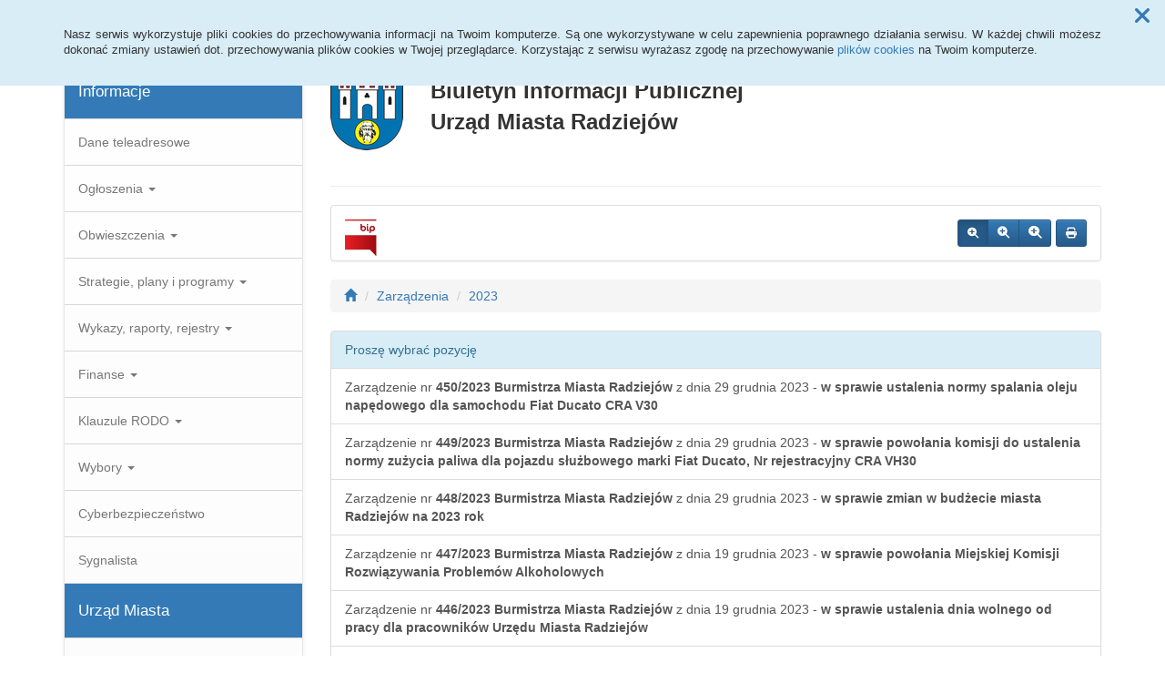

--- FILE ---
content_type: text/html; charset=UTF-8
request_url: https://bip.umradziejow.pl/zarzadzenia,11_2023
body_size: 12187
content:
<!DOCTYPE html>
<html lang="pl">
<head>
<meta charset="utf-8">
<meta name="robots" content="index, follow" />
<meta name="Author" content="projektowanie stron www - editore.pl - strony www Wrocław" />
<meta name="Description" content="Biuletyn Informacji Publicznej Urząd Miasta Radziejów" />
<meta name="Keywords" content="Biuletyn Informacji Publicznej Urząd Miasta Radziejów BIP Radziejów BIP UM Radziejów" />
<meta name="viewport" content="width=device-width, initial-scale=1">
<noscript>
	<meta http-equiv="refresh" content="0; url=http://bip.umradziejow.pl/error_js"/>
</noscript>
<title>BIP UM Radziejów Zarządzenia</title>
<link href="/css/style.css" rel="stylesheet" type="text/css"/>
<link href="/css/style_forms.css" rel="stylesheet" type="text/css"/>
<link href="/css/style_tree.css" rel="stylesheet" type="text/css"/>
<link href="/css/style_datatable.css" rel="stylesheet" type="text/css"/>
<link href="/css/style_tmp.css" rel="stylesheet" type="text/css"/>
<link href="/css/css_extension/bootstrap/css/default/bootstrap.min.css" rel="stylesheet" type="text/css"/>
<link href="/css/css_extension/bootstrap/css/default/bootstrap-theme.min.css" rel="stylesheet" type="text/css" />
<link href="/css/css_extension/bootstrap/css_extension/offcanvas.css" rel="stylesheet" type="text/css" />
<link href="/css/css_extension/bootstrap/css_extension/smartmenus/sidebar.css" rel="stylesheet" type="text/css" />
<link href="/css/css_extension/bootstrap/css_extension/smartmenus/jquery.smartmenus.bootstrap.css" rel="stylesheet" type="text/css" />
<link href="/css/css_extension/bootstrap/css_extension/bootstrapdialog/bootstrap-dialog.min.css" rel="stylesheet" type="text/css" />
<link href="/js/lib_extension/datatables/css/dataTables.bootstrap.min.css" rel="stylesheet" type="text/css" />
<link href="/js/lib_extension/datatables/extensions/ColReorder/css/colReorder.bootstrap.min.css" rel="stylesheet" type="text/css" />
<link href="/js/lib_extension/datatables/extensions/RowReorder/css/rowReorder.bootstrap.min.css" rel="stylesheet" type="text/css" />
<link href="/js/lib_extension/datatables/extensions/Buttons/css/buttons.bootstrap.min.css" rel="stylesheet" type="text/css" />
<link href="/js/lib_extension/jquery_ui/jquery-ui.min.css" rel="stylesheet" type="text/css"/>
<link href="/js/lib_extension/jquery_ui/extend/css/jquery-ui-extend.css" rel="stylesheet" type="text/css"/>
<link href="/js/lib_extension/jquery_ui/plugin/timepicker/css/jquery-ui-timepicker-addon.css" rel="stylesheet" type="text/css"/>
<link href="/js/lib_extension/jstree/themes/default/style.min.css" rel="stylesheet" type="text/css"/>
<link href="/js/lib_extension/qTip2/jquery.qtip.min.css" rel="stylesheet" type="text/css"/>
<link href="/js/lib_extension/colorbox/css/colorbox.css" rel="stylesheet" type="text/css" media="screen"/>
<link href="/css/css_extension/font-awesome/css/fontawesome.min.css" rel="stylesheet" type="text/css" />
<link href="/css/css_extension/font-awesome/css/brands.min.css" rel="stylesheet" type="text/css" />
<link href="/css/css_extension/font-awesome/css/solid.min.css" rel="stylesheet" type="text/css" />
<link href="/js/lib_extension/morris/morris.css" rel="stylesheet" type="text/css" />
<script src="/js/mainPar.js"></script><script src="/js/lib/jquery.min.js"></script>
<script src="/js/functions/functions.jQuery.js"></script>
<script src="/language/js_pl.js"></script>
</head>
<body>
<div class="eDcmsPopUpTmp">
		<div id ="eDcProgress" class="eDcProgress">
			<div>
			Proszę czekać
			</div>
			<img src="/imgs/base/progress/loading1.gif" alt="Proszę czekać"/>
		</div>
	</div><div class="eDcmsPopup_tmp1 bg-info" id="eDcPopupBox" data-name="cookiePolicy">
						<div class="polycyClose"><a role="button" id="eDcPopupBoxCloseBtt"><span class="fa fa-times"></span></a></div>
						<div class="container">
							<div class="polycyText pull-left"><p>Nasz serwis wykorzystuje pliki cookies do przechowywania informacji na Twoim komputerze. Są one wykorzystywane w celu zapewnienia poprawnego działania serwisu. W każdej chwili możesz dokonać zmiany ustawień dot. przechowywania plików cookies w Twojej przeglądarce. Korzystając z serwisu wyrażasz zgodę na przechowywanie <a href="/polityka-cookies,16">plików cookies</a> na Twoim komputerze.</p>
</div>
						</div>
					</div>
					<script>
						$(document).ready(function(){
							$("#eDcPopupBox").edMainService("popup");
						});
					</script><div id="eDcmsWcagBox" class="eDcmsWcagMenu">
				<nav>
					<a href="javascript:void(0);" id="eDcWcag-1" class="btn btn-danger eDcWcagLink">Przejdź do menu strony</a>
					<a href="javascript:void(0);" id="eDcWcag-2" class="btn btn-danger eDcWcagLink">Przejdż do treści strony</a>
					<a href="javascript:void(0);" id="eDcWcag-3" class="btn btn-danger eDcWcagLink">Przejdź do strony z wysokim kontrastem</a>
			</nav>
	</div><div id="eDcMainService" class="container eDcmsTmp1">
    <nav class="navbar navbar-default navbar-fixed-top">
        <div class="container">
        	<div class="navbar-header">
                <button id="eDcTopMenu" type="button" class="navbar-toggle collapsed" data-toggle="collapse" data-target="#navbarHeader" aria-expanded="false" aria-controls="navbarHeader">
                  <span class="sr-only">Menu</span>
                  <span class="icon-bar"></span>
                  <span class="icon-bar"></span>
                  <span class="icon-bar"></span>
                  <span class="eDcmsBttValueHide">Menu</span>
                </button>
                <button type="button" class="navbar-toggle text-muted pull-left offcanvasBtt" data-toggle="offcanvas">
                	<span class="fa fa-indent"></span>
                    <span class="eDcmsBttValueHide">Menu boczne</span>
                </button>
                <div class="navbar-btn pull-right offcanvasBox">
                	<button type="button" class="btn btn-default eDcmsMenuBtt eDcmsHealthPanelBtt eDcmsTooltip" data-placement="bottom" title="Wersja strony dla słabowidzących"><span class="fa fa-eye"></span><span class="eDcmsBttValueHide">Wersja strony dla słabowidzących</span></button>            	</div>
            </div>
            <div id="navbarHeader" class="navbar-collapse collapse">
                <ul class="nav navbar-nav"><li><a href="glowna,1" title="Strona główna" onClick="$.cookie('usedMenu', '1', {path: serwis_root});" onKeyDown="$.cookie('usedMenu', '1', {path: serwis_root});">Strona główna</a></li><li><a href="rejestr-zmian,6" title="Rejestr zmian" onClick="$.cookie('usedMenu', '1', {path: serwis_root});" onKeyDown="$.cookie('usedMenu', '1', {path: serwis_root});">Rejestr zmian</a></li></ul>                <form class="navbar-form navbar-right" action="/szukaj,15">
                	<div class="eDcMainSherch">
                        <div class="input-group eDcMSbigBox">
                           	<label for="eDcMSinp-big">Przycisk wyszukaj duży</label> 
                            <input id="eDcMSinp-big" type="text" class="form-control">
                            <span class="input-group-btn">
                                <button type="submit" class="btn btn-default eDcMainSherchBtt" data-type="big">Szukaj</button>
                            </span>
                        </div>
                        <div id="eDcMSsmallDd" class="dropdown btn-group eDcMSsmallBox">
                            <button id="eDcMSsmalBtt" class="btn btn-default dropdown-toggle eDcmsTooltip" data-placement="bottom" type="button" data-toggle="dropdown" title="Szukaj">
                                <span class="fa fa-search"></span>
                                <span class="eDcmsBttValueHide">Szukaj</span>
                            </button>
                            <div class="dropdown-menu" style="min-width:260px;">
                                <div class="input-group eDcMainSherch" style="padding:10px; min-width:250px;">
                                   	<label for="eDcMSinp-small">Przycisk wyszukaj mały</label>
                                    <input id="eDcMSinp-small" type="text" class="form-control">
                                    <span class="input-group-btn">
                                        <button type="submit" class="btn btn-default eDcMainSherchBtt" data-type="small">Szukaj</button>
                                    </span>
                                </div>
                            </div>
                        </div>
                	</div>
                </form>
                <div class="navbar-form navbar-right" id="navbarHeaderExtraBttBox">
                	<button type="button" class="btn btn-default eDcmsMenuBtt eDcmsHealthPanelBtt eDcmsTooltip" data-placement="bottom" title="Wersja strony dla słabowidzących"><span class="fa fa-eye"></span><span class="eDcmsBttValueHide">Wersja strony dla słabowidzących</span></button>                </div>
            </div>
        </div>
    </nav>
    <div class="row row-offcanvas row-offcanvas-left">
        <div class="col-xs-6 col-sm-3 sidebar-offcanvas" id="sidebar-left">
        	<nav id="navbar-sidebar" class="navbar navbar-default">
            	<div class="container-fluid">
				<ul class="nav navbar-nav navbar-left sm-vertical"><li class="eDcMainNode bg-primary eDcAdditionalNode"><div class="eDcANhead">Informacje</div></li><li class="eDcMainNode"><a href="/adres,78_95" title="Dane teleadresowe" onClick="$.cookie('usedMenu', '2', {path: serwis_root});" onKeyDown="$.cookie('usedMenu', '2', {path: serwis_root});">Dane teleadresowe</a></li><li class="eDcMainNode "><a href="/ogloszenia,12" title="Ogłoszenia" >Ogłoszenia <span class="caret"></span></a><ul class="dropdown-menu"><li class="eDcChildNode"><a href="/ogloszenia,12_2025" title="2025" onClick="$.cookie('usedMenu', '2', {path: serwis_root});" onKeyDown="$.cookie('usedMenu', '2', {path: serwis_root});">2025 </a></li><li class="eDcChildNode"><a href="/ogloszenia,12_2024" title="2024" onClick="$.cookie('usedMenu', '2', {path: serwis_root});" onKeyDown="$.cookie('usedMenu', '2', {path: serwis_root});">2024 </a></li><li class="eDcChildNode"><a href="/ogloszenia,12_2023" title="2023" onClick="$.cookie('usedMenu', '2', {path: serwis_root});" onKeyDown="$.cookie('usedMenu', '2', {path: serwis_root});">2023 </a></li><li class="eDcChildNode"><a href="/ogloszenia,12_2022" title="2022" onClick="$.cookie('usedMenu', '2', {path: serwis_root});" onKeyDown="$.cookie('usedMenu', '2', {path: serwis_root});">2022 </a></li><li class="eDcChildNode"><a href="/ogloszenia,12_2021" title="2021" onClick="$.cookie('usedMenu', '2', {path: serwis_root});" onKeyDown="$.cookie('usedMenu', '2', {path: serwis_root});">2021 </a></li><li class="eDcChildNode"><a href="/ogloszenia,12_2020" title="2020" onClick="$.cookie('usedMenu', '2', {path: serwis_root});" onKeyDown="$.cookie('usedMenu', '2', {path: serwis_root});">2020 </a></li></ul></li><li class="eDcMainNode "><a href="/obwieszczenia,13" title="Obwieszczenia" >Obwieszczenia <span class="caret"></span></a><ul class="dropdown-menu"><li class="eDcChildNode"><a href="/obwieszczenia,13_2026" title="2026" onClick="$.cookie('usedMenu', '2', {path: serwis_root});" onKeyDown="$.cookie('usedMenu', '2', {path: serwis_root});">2026 </a></li><li class="eDcChildNode"><a href="/obwieszczenia,13_2025" title="2025" onClick="$.cookie('usedMenu', '2', {path: serwis_root});" onKeyDown="$.cookie('usedMenu', '2', {path: serwis_root});">2025 </a></li><li class="eDcChildNode"><a href="/obwieszczenia,13_2024" title="2024" onClick="$.cookie('usedMenu', '2', {path: serwis_root});" onKeyDown="$.cookie('usedMenu', '2', {path: serwis_root});">2024 </a></li><li class="eDcChildNode"><a href="/obwieszczenia,13_2023" title="2023" onClick="$.cookie('usedMenu', '2', {path: serwis_root});" onKeyDown="$.cookie('usedMenu', '2', {path: serwis_root});">2023 </a></li><li class="eDcChildNode"><a href="/obwieszczenia,13_2022" title="2022" onClick="$.cookie('usedMenu', '2', {path: serwis_root});" onKeyDown="$.cookie('usedMenu', '2', {path: serwis_root});">2022 </a></li><li class="eDcChildNode"><a href="/obwieszczenia,13_2021" title="2021" onClick="$.cookie('usedMenu', '2', {path: serwis_root});" onKeyDown="$.cookie('usedMenu', '2', {path: serwis_root});">2021 </a></li><li class="eDcChildNode"><a href="/obwieszczenia,13_2020" title="2020" onClick="$.cookie('usedMenu', '2', {path: serwis_root});" onKeyDown="$.cookie('usedMenu', '2', {path: serwis_root});">2020 </a></li></ul></li><li class="eDcMainNode"><a href="/dokumenty,5_40" title="Strategie, plany i programy" onClick="$.cookie('usedMenu', '2', {path: serwis_root});" onKeyDown="$.cookie('usedMenu', '2', {path: serwis_root});">Strategie, plany i programy <span class="caret"></span></a><ul class="dropdown-menu"><li class="eDcChildNode"><a href="/dokumenty,5_41" title="Planowanie i zagospodarowanie przestrzenne" onClick="$.cookie('usedMenu', '2', {path: serwis_root});" onKeyDown="$.cookie('usedMenu', '2', {path: serwis_root});">Planowanie i zagospodarowanie przestrzenne <span class="caret"></span></a><ul class="dropdown-menu"><li class="eDcChildNode"><a href="/dokumenty,5_173" title="Plan ogólny gminy" onClick="$.cookie('usedMenu', '2', {path: serwis_root});" onKeyDown="$.cookie('usedMenu', '2', {path: serwis_root});">Plan ogólny gminy <span class="caret"></span></a><ul class="dropdown-menu"><li class="eDcChildNode"><a href="/dokumenty,5_182" title="Informacje ogólne na temat planu" onClick="$.cookie('usedMenu', '2', {path: serwis_root});" onKeyDown="$.cookie('usedMenu', '2', {path: serwis_root});">Informacje ogólne na temat planu</a></li><li class="eDcChildNode"><a href="/dokumenty,5_178" title="Uchwała w sprawie przystąpienia do sporządzenia planu ogólnego miasta Radziejów" onClick="$.cookie('usedMenu', '2', {path: serwis_root});" onKeyDown="$.cookie('usedMenu', '2', {path: serwis_root});">Uchwała w sprawie przystąpienia do sporządzenia planu ogólnego miasta Radziejów</a></li><li class="eDcChildNode"><a href="/dokumenty,5_180" title="Pismo dotyczące aktu planowania przestrzennego - Formularz." onClick="$.cookie('usedMenu', '2', {path: serwis_root});" onKeyDown="$.cookie('usedMenu', '2', {path: serwis_root});">Pismo dotyczące aktu planowania przestrzennego - Formularz.</a></li><li class="eDcChildNode"><a href="/dokumenty,5_186" title="obwieszczenie o przystąpieniu do sporządzenia planu ogólnego miasta Radziejów" onClick="$.cookie('usedMenu', '2', {path: serwis_root});" onKeyDown="$.cookie('usedMenu', '2', {path: serwis_root});">Obwieszczenie o przystąpieniu do sporządzenia planu ogólnego miasta Radziejów</a></li></ul></li><li class="eDcChildNode"><a href="/dokumenty,5_73" title="Studium uwarunkowań i kierunków zagospodarowania przestrzennego miasta Radziejów" onClick="$.cookie('usedMenu', '2', {path: serwis_root});" onKeyDown="$.cookie('usedMenu', '2', {path: serwis_root});">Studium uwarunkowań i kierunków zagospodarowania przestrzennego miasta Radziejów</a></li><li class="eDcChildNode"><a href="/dokumenty,5_69" title="Miejscowy plan zagospodarowania przestrzennego Miasta Radziejów w rejonie ulicy Kujawskiej i Armii Krajowej" onClick="$.cookie('usedMenu', '2', {path: serwis_root});" onKeyDown="$.cookie('usedMenu', '2', {path: serwis_root});">Miejscowy plan zagospodarowania przestrzennego Miasta Radziejów w rejonie ulicy Kujawskiej i Armii Krajowej</a></li><li class="eDcChildNode"><a href="/dokumenty,5_140" title="Miejscowy plan zagospodarowania przestrzennego miasta radziejów w rejonie ulic szpitalna, kruszwicka, objezdna, kościuszki, szybka." onClick="$.cookie('usedMenu', '2', {path: serwis_root});" onKeyDown="$.cookie('usedMenu', '2', {path: serwis_root});">Miejscowy plan zagospodarowania przestrzennego miasta radziejów w rejonie ulic szpitalna, kruszwicka, objezdna, kościuszki, szybka.</a></li></ul></li><li class="eDcChildNode"><a href="/dokumenty,5_42" title="Lokalny Program Rewitalizacji" onClick="$.cookie('usedMenu', '2', {path: serwis_root});" onKeyDown="$.cookie('usedMenu', '2', {path: serwis_root});">Lokalny Program Rewitalizacji</a></li><li class="eDcChildNode"><a href="/dokumenty,5_47" title="Plan gospodarki niskoemisyjnej" onClick="$.cookie('usedMenu', '2', {path: serwis_root});" onKeyDown="$.cookie('usedMenu', '2', {path: serwis_root});">Plan gospodarki niskoemisyjnej</a></li><li class="eDcChildNode"><a href="/dokumenty,5_48" title="Program gospodarki ściekowej" onClick="$.cookie('usedMenu', '2', {path: serwis_root});" onKeyDown="$.cookie('usedMenu', '2', {path: serwis_root});">Program gospodarki ściekowej</a></li><li class="eDcChildNode"><a href="/dokumenty,5_50" title="Program usuwania azbestu" onClick="$.cookie('usedMenu', '2', {path: serwis_root});" onKeyDown="$.cookie('usedMenu', '2', {path: serwis_root});">Program usuwania azbestu</a></li><li class="eDcChildNode"><a href="/dokumenty,5_129" title="Plan działania na rzecz poprawy zapewnienia dostępności" onClick="$.cookie('usedMenu', '2', {path: serwis_root});" onKeyDown="$.cookie('usedMenu', '2', {path: serwis_root});">Plan działania na rzecz poprawy zapewnienia dostępności</a></li><li class="eDcChildNode"><a href="/dokumenty,5_150" title="Strategia Rozwoju dla obszaru Gminy Miasta Radziejów na lata 2023-2033" onClick="$.cookie('usedMenu', '2', {path: serwis_root});" onKeyDown="$.cookie('usedMenu', '2', {path: serwis_root});">Strategia Rozwoju dla obszaru Gminy Miasta Radziejów na lata 2023-2033</a></li><li class="eDcChildNode"><a href="/dokumenty,5_151" title="Program Ochrony Środowiska dla Miasta Radziejów na lata 2023-2026 z perspektywą do roku 2030" onClick="$.cookie('usedMenu', '2', {path: serwis_root});" onKeyDown="$.cookie('usedMenu', '2', {path: serwis_root});">Program Ochrony Środowiska dla Miasta Radziejów na lata 2023-2026 z perspektywą do roku 2030</a></li><li class="eDcChildNode"><a href="/dokumenty,5_209" title="PROJEKT ZAŁOŻEŃ DO PLANU ZAOPATRZENIA W CIEPŁO, ENERGIĘ ELEKTRYCZNĄ I PALIWA GAZOWE DLA GMINY MIASTO RADZIEJÓW NA LATA 2025-2040" onClick="$.cookie('usedMenu', '2', {path: serwis_root});" onKeyDown="$.cookie('usedMenu', '2', {path: serwis_root});">PROJEKT ZAŁOŻEŃ DO PLANU ZAOPATRZENIA W CIEPŁO, ENERGIĘ ELEKTRYCZNĄ I PALIWA GAZOWE DLA GMINY MIASTO RADZIEJÓW NA LATA 2025-2040</a></li></ul></li><li class="eDcMainNode"><a href="/dokumenty,5_33" title="Wykazy, raporty, rejestry" onClick="$.cookie('usedMenu', '2', {path: serwis_root});" onKeyDown="$.cookie('usedMenu', '2', {path: serwis_root});">Wykazy, raporty, rejestry <span class="caret"></span></a><ul class="dropdown-menu"><li class="eDcChildNode"><a href="/dokumenty,5_13" title="Raport o stanie miasta" onClick="$.cookie('usedMenu', '2', {path: serwis_root});" onKeyDown="$.cookie('usedMenu', '2', {path: serwis_root});">Raport o stanie miasta <span class="caret"></span></a><ul class="dropdown-menu"><li class="eDcChildNode"><a href="/dokumenty,5_36" title="2018-2023" onClick="$.cookie('usedMenu', '2', {path: serwis_root});" onKeyDown="$.cookie('usedMenu', '2', {path: serwis_root});">2018-2023 <span class="caret"></span></a><ul class="dropdown-menu"><li class="eDcChildNode"><a href="/dokumenty,5_113" title="za 2020 rok" onClick="$.cookie('usedMenu', '2', {path: serwis_root});" onKeyDown="$.cookie('usedMenu', '2', {path: serwis_root});">Za 2020 rok</a></li><li class="eDcChildNode"><a href="/dokumenty,5_136" title="Za 2021 rok" onClick="$.cookie('usedMenu', '2', {path: serwis_root});" onKeyDown="$.cookie('usedMenu', '2', {path: serwis_root});">Za 2021 rok</a></li><li class="eDcChildNode"><a href="/dokumenty,5_152" title="Za 2022 rok" onClick="$.cookie('usedMenu', '2', {path: serwis_root});" onKeyDown="$.cookie('usedMenu', '2', {path: serwis_root});">Za 2022 rok</a></li><li class="eDcChildNode"><a href="/dokumenty,5_175" title="Za 2023 rok" onClick="$.cookie('usedMenu', '2', {path: serwis_root});" onKeyDown="$.cookie('usedMenu', '2', {path: serwis_root});">Za 2023 rok</a></li></ul></li><li class="eDcChildNode"><a href="/dokumenty,5_207" title="2024-2028" onClick="$.cookie('usedMenu', '2', {path: serwis_root});" onKeyDown="$.cookie('usedMenu', '2', {path: serwis_root});">2024-2028 <span class="caret"></span></a><ul class="dropdown-menu"><li class="eDcChildNode"><a href="/dokumenty,5_208" title="Za 2024 rok" onClick="$.cookie('usedMenu', '2', {path: serwis_root});" onKeyDown="$.cookie('usedMenu', '2', {path: serwis_root});">Za 2024 rok</a></li></ul></li></ul></li><li class="eDcChildNode"><a href="/dokumenty,5_39" title="Publicznie dostępny wykaz danych" onClick="$.cookie('usedMenu', '2', {path: serwis_root});" onKeyDown="$.cookie('usedMenu', '2', {path: serwis_root});">Publicznie dostępny wykaz danych</a></li><li class="eDcChildNode"><a href="/dokumenty,5_11" title="Analiza stanu gospodarki odpadami komunalnymi" onClick="$.cookie('usedMenu', '2', {path: serwis_root});" onKeyDown="$.cookie('usedMenu', '2', {path: serwis_root});">Analiza stanu gospodarki odpadami komunalnymi</a></li><li class="eDcChildNode"><a href="/dokumenty,5_12" title="Informacja o osiągniętych wymaganych poziomach recyklingu" onClick="$.cookie('usedMenu', '2', {path: serwis_root});" onKeyDown="$.cookie('usedMenu', '2', {path: serwis_root});">Informacja o osiągniętych wymaganych poziomach recyklingu</a></li><li class="eDcChildNode"><a href="/dokumenty,5_66" title="Rejestry, ewidencje" onClick="$.cookie('usedMenu', '2', {path: serwis_root});" onKeyDown="$.cookie('usedMenu', '2', {path: serwis_root});">Rejestry, ewidencje</a></li><li class="eDcChildNode"><a href="/dokumenty,5_35" title="Rejestr instytucji kultury" onClick="$.cookie('usedMenu', '2', {path: serwis_root});" onKeyDown="$.cookie('usedMenu', '2', {path: serwis_root});">Rejestr instytucji kultury</a></li><li class="eDcChildNode"><a href="/dokumenty,5_115" title="Raport o stanie zapewniania dostępności podmiotu publicznego" onClick="$.cookie('usedMenu', '2', {path: serwis_root});" onKeyDown="$.cookie('usedMenu', '2', {path: serwis_root});">Raport o stanie zapewniania dostępności podmiotu publicznego</a></li><li class="eDcChildNode"><a href="/dokumenty,5_188" title="Raport z realizacji programu ochrony środowiska dla miasta Radziejów" onClick="$.cookie('usedMenu', '2', {path: serwis_root});" onKeyDown="$.cookie('usedMenu', '2', {path: serwis_root});">Raport z realizacji programu ochrony środowiska dla miasta Radziejów</a></li><li class="eDcChildNode"><a href="/dokumenty,5_212" title="Informowanie o planowanych pomiarach pól elektromagnetycznych" onClick="$.cookie('usedMenu', '2', {path: serwis_root});" onKeyDown="$.cookie('usedMenu', '2', {path: serwis_root});">Informowanie o planowanych pomiarach pól elektromagnetycznych</a></li></ul></li><li class="eDcMainNode"><a href="/dokumenty,5_17" title="Finanse" onClick="$.cookie('usedMenu', '2', {path: serwis_root});" onKeyDown="$.cookie('usedMenu', '2', {path: serwis_root});">Finanse <span class="caret"></span></a><ul class="dropdown-menu"><li class="eDcChildNode"><a href="/dokumenty,5_18" title="Wykonanie budżetu" onClick="$.cookie('usedMenu', '2', {path: serwis_root});" onKeyDown="$.cookie('usedMenu', '2', {path: serwis_root});">Wykonanie budżetu <span class="caret"></span></a><ul class="dropdown-menu"><li class="eDcChildNode"><a href="/dokumenty,5_165" title="2024-2029" onClick="$.cookie('usedMenu', '2', {path: serwis_root});" onKeyDown="$.cookie('usedMenu', '2', {path: serwis_root});">2024-2029 <span class="caret"></span></a><ul class="dropdown-menu"><li class="eDcChildNode"><a href="/dokumenty,5_201" title="Sprawozdanie z wykonania budżetu za 2024 rok" onClick="$.cookie('usedMenu', '2', {path: serwis_root});" onKeyDown="$.cookie('usedMenu', '2', {path: serwis_root});">Sprawozdanie z wykonania budżetu za 2024 rok</a></li></ul></li><li class="eDcChildNode"><a href="/dokumenty,5_24" title="2018-2024" onClick="$.cookie('usedMenu', '2', {path: serwis_root});" onKeyDown="$.cookie('usedMenu', '2', {path: serwis_root});">2018-2024 <span class="caret"></span></a><ul class="dropdown-menu"><li class="eDcChildNode"><a href="/dokumenty,5_51" title="Sprawozdanie z wykonania budżetu za 2020 rok" onClick="$.cookie('usedMenu', '2', {path: serwis_root});" onKeyDown="$.cookie('usedMenu', '2', {path: serwis_root});">Sprawozdanie z wykonania budżetu za 2020 rok</a></li><li class="eDcChildNode"><a href="/dokumenty,5_121" title="Sprawozdanie z wykonania budżetu za 2021 rok" onClick="$.cookie('usedMenu', '2', {path: serwis_root});" onKeyDown="$.cookie('usedMenu', '2', {path: serwis_root});">Sprawozdanie z wykonania budżetu za 2021 rok</a></li><li class="eDcChildNode"><a href="/dokumenty,5_141" title="Sprawozdanie z wykonania budżetu za 2022 rok" onClick="$.cookie('usedMenu', '2', {path: serwis_root});" onKeyDown="$.cookie('usedMenu', '2', {path: serwis_root});">Sprawozdanie z wykonania budżetu za 2022 rok</a></li><li class="eDcChildNode"><a href="/dokumenty,5_163" title="Sprawozdanie z wykonania budżetu za 2023 rok" onClick="$.cookie('usedMenu', '2', {path: serwis_root});" onKeyDown="$.cookie('usedMenu', '2', {path: serwis_root});">Sprawozdanie z wykonania budżetu za 2023 rok</a></li></ul></li></ul></li><li class="eDcChildNode"><a href="/dokumenty,5_67" title="Uchwały RIO" onClick="$.cookie('usedMenu', '2', {path: serwis_root});" onKeyDown="$.cookie('usedMenu', '2', {path: serwis_root});">Uchwały RIO <span class="caret"></span></a><ul class="dropdown-menu"><li class="eDcChildNode"><a href="/dokumenty,5_166" title="2024-2029" onClick="$.cookie('usedMenu', '2', {path: serwis_root});" onKeyDown="$.cookie('usedMenu', '2', {path: serwis_root});">2024-2029</a></li><li class="eDcChildNode"><a href="/dokumenty,5_68" title="2018-2024" onClick="$.cookie('usedMenu', '2', {path: serwis_root});" onKeyDown="$.cookie('usedMenu', '2', {path: serwis_root});">2018-2024</a></li></ul></li><li class="eDcChildNode"><a href="/dokumenty,5_22" title="Sprawozdania budżetowe" onClick="$.cookie('usedMenu', '2', {path: serwis_root});" onKeyDown="$.cookie('usedMenu', '2', {path: serwis_root});">Sprawozdania budżetowe <span class="caret"></span></a><ul class="dropdown-menu"><li class="eDcChildNode"><a href="/dokumenty,5_167" title="2024-2029" onClick="$.cookie('usedMenu', '2', {path: serwis_root});" onKeyDown="$.cookie('usedMenu', '2', {path: serwis_root});">2024-2029 <span class="caret"></span></a><ul class="dropdown-menu"><li class="eDcChildNode"><a href="/dokumenty,5_197" title="Za 2024 rok" onClick="$.cookie('usedMenu', '2', {path: serwis_root});" onKeyDown="$.cookie('usedMenu', '2', {path: serwis_root});">Za 2024 rok</a></li></ul></li><li class="eDcChildNode"><a href="/dokumenty,5_27" title="2018-2024" onClick="$.cookie('usedMenu', '2', {path: serwis_root});" onKeyDown="$.cookie('usedMenu', '2', {path: serwis_root});">2018-2024 <span class="caret"></span></a><ul class="dropdown-menu"><li class="eDcChildNode"><a href="/dokumenty,5_105" title="za 2020 rok" onClick="$.cookie('usedMenu', '2', {path: serwis_root});" onKeyDown="$.cookie('usedMenu', '2', {path: serwis_root});">Za 2020 rok</a></li><li class="eDcChildNode"><a href="/dokumenty,5_127" title="za 2021 rok" onClick="$.cookie('usedMenu', '2', {path: serwis_root});" onKeyDown="$.cookie('usedMenu', '2', {path: serwis_root});">Za 2021 rok</a></li><li class="eDcChildNode"><a href="/dokumenty,5_143" title="Za 2022 rok" onClick="$.cookie('usedMenu', '2', {path: serwis_root});" onKeyDown="$.cookie('usedMenu', '2', {path: serwis_root});">Za 2022 rok</a></li><li class="eDcChildNode"><a href="/dokumenty,5_159" title="Za 2023 rok" onClick="$.cookie('usedMenu', '2', {path: serwis_root});" onKeyDown="$.cookie('usedMenu', '2', {path: serwis_root});">Za 2023 rok</a></li></ul></li></ul></li><li class="eDcChildNode"><a href="/dokumenty,5_109" title="Sprawozdania finansowe" onClick="$.cookie('usedMenu', '2', {path: serwis_root});" onKeyDown="$.cookie('usedMenu', '2', {path: serwis_root});">Sprawozdania finansowe <span class="caret"></span></a><ul class="dropdown-menu"><li class="eDcChildNode"><a href="/dokumenty,5_168" title="2024-2029" onClick="$.cookie('usedMenu', '2', {path: serwis_root});" onKeyDown="$.cookie('usedMenu', '2', {path: serwis_root});">2024-2029 <span class="caret"></span></a><ul class="dropdown-menu"><li class="eDcChildNode"><a href="/dokumenty,5_202" title="Za 2024 rok" onClick="$.cookie('usedMenu', '2', {path: serwis_root});" onKeyDown="$.cookie('usedMenu', '2', {path: serwis_root});">Za 2024 rok</a></li></ul></li><li class="eDcChildNode"><a href="/dokumenty,5_110" title="2018-2024" onClick="$.cookie('usedMenu', '2', {path: serwis_root});" onKeyDown="$.cookie('usedMenu', '2', {path: serwis_root});">2018-2024 <span class="caret"></span></a><ul class="dropdown-menu"><li class="eDcChildNode"><a href="/dokumenty,5_111" title="za 2020 rok" onClick="$.cookie('usedMenu', '2', {path: serwis_root});" onKeyDown="$.cookie('usedMenu', '2', {path: serwis_root});">Za 2020 rok</a></li><li class="eDcChildNode"><a href="/dokumenty,5_134" title="za 2021 rok" onClick="$.cookie('usedMenu', '2', {path: serwis_root});" onKeyDown="$.cookie('usedMenu', '2', {path: serwis_root});">Za 2021 rok</a></li><li class="eDcChildNode"><a href="/dokumenty,5_146" title="Za 2022 rok" onClick="$.cookie('usedMenu', '2', {path: serwis_root});" onKeyDown="$.cookie('usedMenu', '2', {path: serwis_root});">Za 2022 rok</a></li><li class="eDcChildNode"><a href="/dokumenty,5_172" title="Za 2023 rok" onClick="$.cookie('usedMenu', '2', {path: serwis_root});" onKeyDown="$.cookie('usedMenu', '2', {path: serwis_root});">Za 2023 rok</a></li></ul></li></ul></li></ul></li><li class="eDcMainNode"><a href="/dokumenty,5_65" title="Klauzule RODO" onClick="$.cookie('usedMenu', '2', {path: serwis_root});" onKeyDown="$.cookie('usedMenu', '2', {path: serwis_root});">Klauzule RODO <span class="caret"></span></a><ul class="dropdown-menu"><li class="eDcChildNode"><a href="/dokumenty,5_56" title="Klauzula informacyjna ogólna" onClick="$.cookie('usedMenu', '2', {path: serwis_root});" onKeyDown="$.cookie('usedMenu', '2', {path: serwis_root});">Klauzula informacyjna ogólna</a></li><li class="eDcChildNode"><a href="/dokumenty,5_57" title="Klauzula informacyjna obsługa korespondencji przy użyciu elektronicznych środków komunikacji" onClick="$.cookie('usedMenu', '2', {path: serwis_root});" onKeyDown="$.cookie('usedMenu', '2', {path: serwis_root});">Klauzula informacyjna obsługa korespondencji przy użyciu elektronicznych środków komunikacji</a></li><li class="eDcChildNode"><a href="/dokumenty,5_60" title="Klauzula informacyjna podatek od nieruchomości, rolny, leśny, od środków transportowych, opłata od posiadania psów, opłata za gospodarowanie odpadami komunalnymi, zwrot podatku akcyzowego" onClick="$.cookie('usedMenu', '2', {path: serwis_root});" onKeyDown="$.cookie('usedMenu', '2', {path: serwis_root});">Klauzula informacyjna podatek od nieruchomości, rolny, leśny, od środków transportowych, opłata od posiadania psów, opłata za gospodarowanie odpadami komunalnymi, zwrot podatku akcyzowego</a></li><li class="eDcChildNode"><a href="/dokumenty,5_62" title="Klauzula informacyjna do deklaracji o wysokości opłaty za gospodarowanie odpadami komunalnymi" onClick="$.cookie('usedMenu', '2', {path: serwis_root});" onKeyDown="$.cookie('usedMenu', '2', {path: serwis_root});">Klauzula informacyjna do deklaracji o wysokości opłaty za gospodarowanie odpadami komunalnymi</a></li><li class="eDcChildNode"><a href="/dokumenty,5_63" title="Klauzula informacyjna monitoring wizyjny" onClick="$.cookie('usedMenu', '2', {path: serwis_root});" onKeyDown="$.cookie('usedMenu', '2', {path: serwis_root});">Klauzula informacyjna monitoring wizyjny</a></li><li class="eDcChildNode"><a href="/dokumenty,5_104" title="Klauzula informacyjna planowanie i zagospodarowanie przestrzenne" onClick="$.cookie('usedMenu', '2', {path: serwis_root});" onKeyDown="$.cookie('usedMenu', '2', {path: serwis_root});">Klauzula informacyjna planowanie i zagospodarowanie przestrzenne</a></li><li class="eDcChildNode"><a href="/dokumenty,5_160" title="Klauzula informacyjna obsługa korespondencji przy użyciu elektronicznej skrzynki podawczej (e-puap i e-doręczenia)" onClick="$.cookie('usedMenu', '2', {path: serwis_root});" onKeyDown="$.cookie('usedMenu', '2', {path: serwis_root});">Klauzula informacyjna obsługa korespondencji przy użyciu elektronicznej skrzynki podawczej (e-puap i e-doręczenia)</a></li><li class="eDcChildNode"><a href="/dokumenty,5_189" title="Klauzula informacyjna zgłoszenie instalacji mogącej negatywnie oddziaływać na środowisko" onClick="$.cookie('usedMenu', '2', {path: serwis_root});" onKeyDown="$.cookie('usedMenu', '2', {path: serwis_root});">Klauzula informacyjna zgłoszenie instalacji mogącej negatywnie oddziaływać na środowisko</a></li><li class="eDcChildNode"><a href="/dokumenty,5_190" title="Klauzula informacyjna wydanie zezwolenia na usunięcie drzewa, krzewu" onClick="$.cookie('usedMenu', '2', {path: serwis_root});" onKeyDown="$.cookie('usedMenu', '2', {path: serwis_root});">Klauzula informacyjna wydanie zezwolenia na usunięcie drzewa, krzewu</a></li><li class="eDcChildNode"><a href="/dokumenty,5_191" title="Klauzula informacyjna zgoda zarządcy drogi na przebudowę lub remont obiektów budowlanych lub urządzeń w pasie drogowym" onClick="$.cookie('usedMenu', '2', {path: serwis_root});" onKeyDown="$.cookie('usedMenu', '2', {path: serwis_root});">Klauzula informacyjna zgoda zarządcy drogi na przebudowę lub remont obiektów budowlanych lub urządzeń w pasie drogowym</a></li><li class="eDcChildNode"><a href="/dokumenty,5_192" title="Klauzula informacyjna dot. prowadzenia konsultacji społecznych dotyczących sporządzania aktów planistycznych" onClick="$.cookie('usedMenu', '2', {path: serwis_root});" onKeyDown="$.cookie('usedMenu', '2', {path: serwis_root});">Klauzula informacyjna dot. prowadzenia konsultacji społecznych dotyczących sporządzania aktów planistycznych</a></li></ul></li><li class="eDcMainNode"><a href="/dokumenty,5_153" title="Wybory" onClick="$.cookie('usedMenu', '2', {path: serwis_root});" onKeyDown="$.cookie('usedMenu', '2', {path: serwis_root});">Wybory <span class="caret"></span></a><ul class="dropdown-menu"><li class="eDcChildNode"><a href="/dokumenty,5_211" title="Wybory uzupełniające do Rady Miasta Radziejów" onClick="$.cookie('usedMenu', '2', {path: serwis_root});" onKeyDown="$.cookie('usedMenu', '2', {path: serwis_root});">Wybory uzupełniające do Rady Miasta Radziejów</a></li><li class="eDcChildNode"><a href="/dokumenty,5_198" title="Wybory Prezydenta RP 2025 r." onClick="$.cookie('usedMenu', '2', {path: serwis_root});" onKeyDown="$.cookie('usedMenu', '2', {path: serwis_root});">Wybory Prezydenta RP 2025 r.</a></li><li class="eDcChildNode"><a href="/dokumenty,5_170" title="Wybory uzupełniające do  Rady Miasta Radziejów" onClick="$.cookie('usedMenu', '2', {path: serwis_root});" onKeyDown="$.cookie('usedMenu', '2', {path: serwis_root});">Wybory uzupełniające do  Rady Miasta Radziejów</a></li><li class="eDcChildNode"><a href="/dokumenty,5_174" title="Wybory uzupełniające do senatu RP 2024 r." onClick="$.cookie('usedMenu', '2', {path: serwis_root});" onKeyDown="$.cookie('usedMenu', '2', {path: serwis_root});">Wybory uzupełniające do senatu RP 2024 r.</a></li><li class="eDcChildNode"><a href="/dokumenty,5_161" title="Wybory do Parlamentu Europejskiego - 2024 r." onClick="$.cookie('usedMenu', '2', {path: serwis_root});" onKeyDown="$.cookie('usedMenu', '2', {path: serwis_root});">Wybory do Parlamentu Europejskiego - 2024 r.</a></li><li class="eDcChildNode"><a href="/dokumenty,5_157" title="Wybory samorządowe 2024 r." onClick="$.cookie('usedMenu', '2', {path: serwis_root});" onKeyDown="$.cookie('usedMenu', '2', {path: serwis_root});">Wybory samorządowe 2024 r.</a></li><li class="eDcChildNode"><a href="/dokumenty,5_154" title="Wybory do Sejmu RP i do Senatu RP oraz referendum ogólnokrajowe - 2023 r." onClick="$.cookie('usedMenu', '2', {path: serwis_root});" onKeyDown="$.cookie('usedMenu', '2', {path: serwis_root});">Wybory do Sejmu RP i do Senatu RP oraz referendum ogólnokrajowe - 2023 r.</a></li></ul></li><li class="eDcMainNode"><a href="/dokumenty,5_126" title="Cyberbezpieczeństwo" onClick="$.cookie('usedMenu', '2', {path: serwis_root});" onKeyDown="$.cookie('usedMenu', '2', {path: serwis_root});">Cyberbezpieczeństwo</a></li><li class="eDcMainNode"><a href="/dokumenty,5_193" title="Sygnalista" onClick="$.cookie('usedMenu', '2', {path: serwis_root});" onKeyDown="$.cookie('usedMenu', '2', {path: serwis_root});">Sygnalista</a></li><li class="eDcMainNode bg-primary eDcAdditionalNode"><div class="eDcANhead">Urząd Miasta</div></li><li class="eDcMainNode"><a href="/strukturaorganizacyjna,66_80" title="Struktura organizacyjna" onClick="$.cookie('usedMenu', '2', {path: serwis_root});" onKeyDown="$.cookie('usedMenu', '2', {path: serwis_root});">Struktura organizacyjna</a></li><li class="eDcMainNode"><a href="/kierownictwo-um,67_81" title="Kierownictwo - Referaty" onClick="$.cookie('usedMenu', '2', {path: serwis_root});" onKeyDown="$.cookie('usedMenu', '2', {path: serwis_root});">Kierownictwo - Referaty</a></li><li class="eDcMainNode"><a href="/pzyjeciainteresantow,65_79" title="Przyjęcia interesantów" onClick="$.cookie('usedMenu', '2', {path: serwis_root});" onKeyDown="$.cookie('usedMenu', '2', {path: serwis_root});">Przyjęcia interesantów</a></li><li class="eDcMainNode"><a href="/zaltwsprawe,82_2" title="Załatwianie spraw" onClick="$.cookie('usedMenu', '2', {path: serwis_root});" onKeyDown="$.cookie('usedMenu', '2', {path: serwis_root});">Załatwianie spraw <span class="caret"></span></a><ul class="dropdown-menu"><li class="eDcChildNode"><a href="/zaltwsprawe,82_3" title="Urząd Stanu Cywilnego" onClick="$.cookie('usedMenu', '2', {path: serwis_root});" onKeyDown="$.cookie('usedMenu', '2', {path: serwis_root});">Urząd Stanu Cywilnego</a></li><li class="eDcChildNode"><a href="/zaltwsprawe,82_16" title="Ewidencja ludności i dowody osobiste" onClick="$.cookie('usedMenu', '2', {path: serwis_root});" onKeyDown="$.cookie('usedMenu', '2', {path: serwis_root});">Ewidencja ludności i dowody osobiste</a></li><li class="eDcChildNode"><a href="/zaltwsprawe,82_6" title="Gospodarka komunalna" onClick="$.cookie('usedMenu', '2', {path: serwis_root});" onKeyDown="$.cookie('usedMenu', '2', {path: serwis_root});">Gospodarka komunalna</a></li><li class="eDcChildNode"><a href="/zaltwsprawe,82_7" title="Gospodarka mieszkaniowa" onClick="$.cookie('usedMenu', '2', {path: serwis_root});" onKeyDown="$.cookie('usedMenu', '2', {path: serwis_root});">Gospodarka mieszkaniowa</a></li><li class="eDcChildNode"><a href="/zaltwsprawe,82_8" title="Budownictwo" onClick="$.cookie('usedMenu', '2', {path: serwis_root});" onKeyDown="$.cookie('usedMenu', '2', {path: serwis_root});">Budownictwo</a></li><li class="eDcChildNode"><a href="/zaltwsprawe,82_75" title="Ewidencja działalności gospodarczej" onClick="$.cookie('usedMenu', '2', {path: serwis_root});" onKeyDown="$.cookie('usedMenu', '2', {path: serwis_root});">Ewidencja działalności gospodarczej</a></li><li class="eDcChildNode"><a href="/zaltwsprawe,82_9" title="Informacje podatkowe" onClick="$.cookie('usedMenu', '2', {path: serwis_root});" onKeyDown="$.cookie('usedMenu', '2', {path: serwis_root});">Informacje podatkowe</a></li><li class="eDcChildNode"><a href="/zaltwsprawe,82_77" title="Opłata skarbowa" onClick="$.cookie('usedMenu', '2', {path: serwis_root});" onKeyDown="$.cookie('usedMenu', '2', {path: serwis_root});">Opłata skarbowa</a></li><li class="eDcChildNode"><a href="/zaltwsprawe,82_15" title="Wniosek o udostępnienie informacji publicznej" onClick="$.cookie('usedMenu', '2', {path: serwis_root});" onKeyDown="$.cookie('usedMenu', '2', {path: serwis_root});">Wniosek o udostępnienie informacji publicznej</a></li><li class="eDcChildNode"><a href="/zaltwsprawe,82_116" title="Wniosek o zapewnienie dostępności osobom ze szczególnymi potrzebami" onClick="$.cookie('usedMenu', '2', {path: serwis_root});" onKeyDown="$.cookie('usedMenu', '2', {path: serwis_root});">Wniosek o zapewnienie dostępności osobom ze szczególnymi potrzebami</a></li><li class="eDcChildNode"><a href="/zaltwsprawe,82_206" title="Przydział lokali mieszkalnych" onClick="$.cookie('usedMenu', '2', {path: serwis_root});" onKeyDown="$.cookie('usedMenu', '2', {path: serwis_root});">Przydział lokali mieszkalnych</a></li></ul></li><li class="eDcMainNode"><a href="/spfinsowum,88_20" title="Sprawozdania finansowe jednostki" onClick="$.cookie('usedMenu', '2', {path: serwis_root});" onKeyDown="$.cookie('usedMenu', '2', {path: serwis_root});">Sprawozdania finansowe jednostki <span class="caret"></span></a><ul class="dropdown-menu"><li class="eDcChildNode"><a href="/spfinsowum,88_169" title="2024-2029" onClick="$.cookie('usedMenu', '2', {path: serwis_root});" onKeyDown="$.cookie('usedMenu', '2', {path: serwis_root});">2024-2029 <span class="caret"></span></a><ul class="dropdown-menu"><li class="eDcChildNode"><a href="/spfinsowum,88_203" title="Za 2024 rok" onClick="$.cookie('usedMenu', '2', {path: serwis_root});" onKeyDown="$.cookie('usedMenu', '2', {path: serwis_root});">Za 2024 rok</a></li></ul></li><li class="eDcChildNode"><a href="/spfinsowum,88_25" title="2018-2024" onClick="$.cookie('usedMenu', '2', {path: serwis_root});" onKeyDown="$.cookie('usedMenu', '2', {path: serwis_root});">2018-2024 <span class="caret"></span></a><ul class="dropdown-menu"><li class="eDcChildNode"><a href="/spfinsowum,88_112" title="za 2020 rok" onClick="$.cookie('usedMenu', '2', {path: serwis_root});" onKeyDown="$.cookie('usedMenu', '2', {path: serwis_root});">Za 2020 rok</a></li><li class="eDcChildNode"><a href="/spfinsowum,88_135" title="Za 2021 rok" onClick="$.cookie('usedMenu', '2', {path: serwis_root});" onKeyDown="$.cookie('usedMenu', '2', {path: serwis_root});">Za 2021 rok</a></li><li class="eDcChildNode"><a href="/spfinsowum,88_145" title="Za 2022 rok" onClick="$.cookie('usedMenu', '2', {path: serwis_root});" onKeyDown="$.cookie('usedMenu', '2', {path: serwis_root});">Za 2022 rok</a></li><li class="eDcChildNode"><a href="/spfinsowum,88_171" title="Za 2023 rok" onClick="$.cookie('usedMenu', '2', {path: serwis_root});" onKeyDown="$.cookie('usedMenu', '2', {path: serwis_root});">Za 2023 rok</a></li></ul></li></ul></li><li class="eDcMainNode"><a href="/oswiadczeniamajum,69_84" title="Oświadczenia majątkowe" onClick="$.cookie('usedMenu', '2', {path: serwis_root});" onKeyDown="$.cookie('usedMenu', '2', {path: serwis_root});">Oświadczenia majątkowe <span class="caret"></span></a><ul class="dropdown-menu"><li class="eDcChildNode"><a href="/oswiadczeniamajum,69_119" title="za 2020 rok" onClick="$.cookie('usedMenu', '2', {path: serwis_root});" onKeyDown="$.cookie('usedMenu', '2', {path: serwis_root});">Za 2020 rok</a></li><li class="eDcChildNode"><a href="/oswiadczeniamajum,69_120" title="Za 2021 rok" onClick="$.cookie('usedMenu', '2', {path: serwis_root});" onKeyDown="$.cookie('usedMenu', '2', {path: serwis_root});">Za 2021 rok</a></li><li class="eDcChildNode"><a href="/oswiadczeniamajum,69_147" title="Za 2022 rok" onClick="$.cookie('usedMenu', '2', {path: serwis_root});" onKeyDown="$.cookie('usedMenu', '2', {path: serwis_root});">Za 2022 rok</a></li><li class="eDcChildNode"><a href="/oswiadczeniamajum,69_184" title="Za 2023 rok" onClick="$.cookie('usedMenu', '2', {path: serwis_root});" onKeyDown="$.cookie('usedMenu', '2', {path: serwis_root});">Za 2023 rok</a></li><li class="eDcChildNode"><a href="/oswiadczeniamajum,69_187" title="Początek kadencji 2024-2029 " onClick="$.cookie('usedMenu', '2', {path: serwis_root});" onKeyDown="$.cookie('usedMenu', '2', {path: serwis_root});">Początek kadencji 2024-2029 </a></li><li class="eDcChildNode"><a href="/oswiadczeniamajum,69_204" title="Za 2024 rok" onClick="$.cookie('usedMenu', '2', {path: serwis_root});" onKeyDown="$.cookie('usedMenu', '2', {path: serwis_root});">Za 2024 rok</a></li></ul></li><li class="eDcMainNode"><a href="/jednostipodlegle,68_82" title="Jednostki podległe i spółki miejskie" onClick="$.cookie('usedMenu', '2', {path: serwis_root});" onKeyDown="$.cookie('usedMenu', '2', {path: serwis_root});">Jednostki podległe i spółki miejskie</a></li><li class="eDcMainNode"><a href="/praca,81_97" title="Oferty pracy" onClick="$.cookie('usedMenu', '2', {path: serwis_root});" onKeyDown="$.cookie('usedMenu', '2', {path: serwis_root});">Oferty pracy</a></li><li class="eDcMainNode"><a href="/petycje,85_107" title="Petycje, kontrole" onClick="$.cookie('usedMenu', '2', {path: serwis_root});" onKeyDown="$.cookie('usedMenu', '2', {path: serwis_root});">Petycje, kontrole <span class="caret"></span></a><ul class="dropdown-menu"><li class="eDcChildNode"><a href="/petycje,85_108" title="Petycja w sprawie utworzenia na terenie miasta Radziejów sklepu socjalnego" onClick="$.cookie('usedMenu', '2', {path: serwis_root});" onKeyDown="$.cookie('usedMenu', '2', {path: serwis_root});">Petycja w sprawie utworzenia na terenie miasta Radziejów sklepu socjalnego</a></li></ul></li><li class="eDcMainNode bg-primary eDcAdditionalNode"><div class="eDcANhead">Rada Miasta</div></li><li class="eDcMainNode"><a href="/skladrady,71_98" title="Skład i komisje Rady Miasta" onClick="$.cookie('usedMenu', '2', {path: serwis_root});" onKeyDown="$.cookie('usedMenu', '2', {path: serwis_root});">Skład i komisje Rady Miasta</a></li><li class="eDcMainNode"><a href="/protokolysesji,72_88" title="Protokoły z sesji Rady Miasta" onClick="$.cookie('usedMenu', '2', {path: serwis_root});" onKeyDown="$.cookie('usedMenu', '2', {path: serwis_root});">Protokoły z sesji Rady Miasta <span class="caret"></span></a><ul class="dropdown-menu"><li class="eDcChildNode"><a href="/protokolysesji,72_164" title="Kadencja 2024-2029" onClick="$.cookie('usedMenu', '2', {path: serwis_root});" onKeyDown="$.cookie('usedMenu', '2', {path: serwis_root});">Kadencja 2024-2029</a></li><li class="eDcChildNode"><a href="/protokolysesji,72_89" title="kadencja 2018-2024" onClick="$.cookie('usedMenu', '2', {path: serwis_root});" onKeyDown="$.cookie('usedMenu', '2', {path: serwis_root});">Kadencja 2018-2024</a></li></ul></li><li class="eDcMainNode"><a href="/interpelacje,76_92" title="Interpelacje" onClick="$.cookie('usedMenu', '2', {path: serwis_root});" onKeyDown="$.cookie('usedMenu', '2', {path: serwis_root});">Interpelacje <span class="caret"></span></a><ul class="dropdown-menu"><li class="eDcChildNode"><a href="/interpelacje,76_132" title="Kadencja 2018-2024" onClick="$.cookie('usedMenu', '2', {path: serwis_root});" onKeyDown="$.cookie('usedMenu', '2', {path: serwis_root});">Kadencja 2018-2024 <span class="caret"></span></a><ul class="dropdown-menu"><li class="eDcChildNode"><a href="/interpelacje,76_93" title="Interpelacja w sprawie remontu studzienek kanalizacyjnych i deszczowych w przebiegu ulicy 1-go Maja w Radziejowie" onClick="$.cookie('usedMenu', '2', {path: serwis_root});" onKeyDown="$.cookie('usedMenu', '2', {path: serwis_root});">Interpelacja w sprawie remontu studzienek kanalizacyjnych i deszczowych w przebiegu ulicy 1-go Maja w Radziejowie</a></li><li class="eDcChildNode"><a href="/interpelacje,76_131" title="Interpelacja w sprawie podjęcia działań zmierzających do wymiany ulicznego oświetlenia tradycyjnego na oświetlenie LED" onClick="$.cookie('usedMenu', '2', {path: serwis_root});" onKeyDown="$.cookie('usedMenu', '2', {path: serwis_root});">Interpelacja w sprawie podjęcia działań zmierzających do wymiany ulicznego oświetlenia tradycyjnego na oświetlenie LED</a></li><li class="eDcChildNode"><a href="/interpelacje,76_158" title="Interpelacja w sprawie podjęcia działań zmierzających do oświetlenia parkingu przy ulicy Działkowej w Radziejowie" onClick="$.cookie('usedMenu', '2', {path: serwis_root});" onKeyDown="$.cookie('usedMenu', '2', {path: serwis_root});">Interpelacja w sprawie podjęcia działań zmierzających do oświetlenia parkingu przy ulicy Działkowej w Radziejowie</a></li></ul></li></ul></li><li class="eDcMainNode"><a href="/nagrania,79_96" title="Transmisja obrad" onClick="$.cookie('usedMenu', '2', {path: serwis_root});" onKeyDown="$.cookie('usedMenu', '2', {path: serwis_root});">Transmisja obrad</a></li><li class="eDcMainNode"><a href="/oswiadczeniarada,74_90" title="Oświadczenia majątkowe radnych" onClick="$.cookie('usedMenu', '2', {path: serwis_root});" onKeyDown="$.cookie('usedMenu', '2', {path: serwis_root});">Oświadczenia majątkowe radnych <span class="caret"></span></a><ul class="dropdown-menu"><li class="eDcChildNode"><a href="/oswiadczeniarada,74_118" title="za 2020 rok" onClick="$.cookie('usedMenu', '2', {path: serwis_root});" onKeyDown="$.cookie('usedMenu', '2', {path: serwis_root});">Za 2020 rok</a></li><li class="eDcChildNode"><a href="/oswiadczeniarada,74_133" title="Za 2021 rok" onClick="$.cookie('usedMenu', '2', {path: serwis_root});" onKeyDown="$.cookie('usedMenu', '2', {path: serwis_root});">Za 2021 rok</a></li><li class="eDcChildNode"><a href="/oswiadczeniarada,74_148" title="Za 2022 rok" onClick="$.cookie('usedMenu', '2', {path: serwis_root});" onKeyDown="$.cookie('usedMenu', '2', {path: serwis_root});">Za 2022 rok</a></li><li class="eDcChildNode"><a href="/oswiadczeniarada,74_179" title="Koniec kadencji 2018-2024" onClick="$.cookie('usedMenu', '2', {path: serwis_root});" onKeyDown="$.cookie('usedMenu', '2', {path: serwis_root});">Koniec kadencji 2018-2024</a></li><li class="eDcChildNode"><a href="/oswiadczeniarada,74_183" title="Za 2023 rok" onClick="$.cookie('usedMenu', '2', {path: serwis_root});" onKeyDown="$.cookie('usedMenu', '2', {path: serwis_root});">Za 2023 rok</a></li><li class="eDcChildNode"><a href="/oswiadczeniarada,74_185" title="początek kadencji 2024-2029" onClick="$.cookie('usedMenu', '2', {path: serwis_root});" onKeyDown="$.cookie('usedMenu', '2', {path: serwis_root});">Początek kadencji 2024-2029</a></li><li class="eDcChildNode"><a href="/oswiadczeniarada,74_205" title="Za 2024 rok" onClick="$.cookie('usedMenu', '2', {path: serwis_root});" onKeyDown="$.cookie('usedMenu', '2', {path: serwis_root});">Za 2024 rok</a></li><li class="eDcChildNode"><a href="/oswiadczeniarada,74_210" title="Zmiana Przewodniczącej Rady Miasta" onClick="$.cookie('usedMenu', '2', {path: serwis_root});" onKeyDown="$.cookie('usedMenu', '2', {path: serwis_root});">Zmiana Przewodniczącej Rady Miasta</a></li></ul></li><li class="eDcMainNode bg-primary eDcAdditionalNode"><div class="eDcANhead">Prawo lokalne</div></li><li class="eDcMainNode"><a href="/statut,75_91" title="Statut Miasta Radziejów" onClick="$.cookie('usedMenu', '2', {path: serwis_root});" onKeyDown="$.cookie('usedMenu', '2', {path: serwis_root});">Statut Miasta Radziejów</a></li><li class="eDcMainNode "><a href="/uchwaly,10" title="Uchwały" >Uchwały <span class="caret"></span></a><ul class="dropdown-menu"><li class="eDcChildNode"><a href="/uchwaly,10_2025" title="2025" onClick="$.cookie('usedMenu', '2', {path: serwis_root});" onKeyDown="$.cookie('usedMenu', '2', {path: serwis_root});">2025 </a></li><li class="eDcChildNode"><a href="/uchwaly,10_2024" title="2024" onClick="$.cookie('usedMenu', '2', {path: serwis_root});" onKeyDown="$.cookie('usedMenu', '2', {path: serwis_root});">2024 </a></li><li class="eDcChildNode"><a href="/uchwaly,10_2023" title="2023" onClick="$.cookie('usedMenu', '2', {path: serwis_root});" onKeyDown="$.cookie('usedMenu', '2', {path: serwis_root});">2023 </a></li><li class="eDcChildNode"><a href="/uchwaly,10_2022" title="2022" onClick="$.cookie('usedMenu', '2', {path: serwis_root});" onKeyDown="$.cookie('usedMenu', '2', {path: serwis_root});">2022 </a></li><li class="eDcChildNode"><a href="/uchwaly,10_2021" title="2021" onClick="$.cookie('usedMenu', '2', {path: serwis_root});" onKeyDown="$.cookie('usedMenu', '2', {path: serwis_root});">2021 </a></li><li class="eDcChildNode"><a href="/uchwaly,10_2020" title="2020" onClick="$.cookie('usedMenu', '2', {path: serwis_root});" onKeyDown="$.cookie('usedMenu', '2', {path: serwis_root});">2020 </a></li></ul></li><li class="eDcMainNode "><a href="/zarzadzenia,11" title="Zarządzenia" >Zarządzenia <span class="caret"></span></a><ul class="dropdown-menu"><li class="eDcChildNode"><a href="/zarzadzenia,11_2025" title="2025" onClick="$.cookie('usedMenu', '2', {path: serwis_root});" onKeyDown="$.cookie('usedMenu', '2', {path: serwis_root});">2025 </a></li><li class="eDcChildNode"><a href="/zarzadzenia,11_2024" title="2024" onClick="$.cookie('usedMenu', '2', {path: serwis_root});" onKeyDown="$.cookie('usedMenu', '2', {path: serwis_root});">2024 </a></li><li class="eDcChildNode"><a href="/zarzadzenia,11_2023" title="2023" onClick="$.cookie('usedMenu', '2', {path: serwis_root});" onKeyDown="$.cookie('usedMenu', '2', {path: serwis_root});">2023 </a></li><li class="eDcChildNode"><a href="/zarzadzenia,11_2022" title="2022" onClick="$.cookie('usedMenu', '2', {path: serwis_root});" onKeyDown="$.cookie('usedMenu', '2', {path: serwis_root});">2022 </a></li><li class="eDcChildNode"><a href="/zarzadzenia,11_2021" title="2021" onClick="$.cookie('usedMenu', '2', {path: serwis_root});" onKeyDown="$.cookie('usedMenu', '2', {path: serwis_root});">2021 </a></li><li class="eDcChildNode"><a href="/zarzadzenia,11_2020" title="2020" onClick="$.cookie('usedMenu', '2', {path: serwis_root});" onKeyDown="$.cookie('usedMenu', '2', {path: serwis_root});">2020 </a></li></ul></li><li class="eDcMainNode bg-primary eDcAdditionalNode"><div class="eDcANhead">Zamówienia publiczne i przetargi</div></li><li class="eDcMainNode "><a href="/zamowienia,20" title="Zamówienia publiczne" >Zamówienia publiczne <span class="caret"></span></a><ul class="dropdown-menu"><li class="eDcChildNode"><a href="/zamowienia,20_2021" title="2021" onClick="$.cookie('usedMenu', '2', {path: serwis_root});" onKeyDown="$.cookie('usedMenu', '2', {path: serwis_root});">2021 </a></li><li class="eDcChildNode"><a href="/zamowienia,20_2020" title="2020" onClick="$.cookie('usedMenu', '2', {path: serwis_root});" onKeyDown="$.cookie('usedMenu', '2', {path: serwis_root});">2020 </a></li></ul></li><li class="eDcMainNode "><a href="/przetargi,9" title="Przetargi" >Przetargi <span class="caret"></span></a><ul class="dropdown-menu"><li class="eDcChildNode"><a href="/przetargi,9_1" title="nieograniczony" onClick="$.cookie('usedMenu', '2', {path: serwis_root});" onKeyDown="$.cookie('usedMenu', '2', {path: serwis_root});">Nieograniczony <span class="caret"></span></a><ul class="dropdown-menu"><li class="eDcChildNode"><a href="/przetargi,9_1-2025" title="2025" onClick="$.cookie('usedMenu', '2', {path: serwis_root});" onKeyDown="$.cookie('usedMenu', '2', {path: serwis_root});">2025 </a></li><li class="eDcChildNode"><a href="/przetargi,9_1-2024" title="2024" onClick="$.cookie('usedMenu', '2', {path: serwis_root});" onKeyDown="$.cookie('usedMenu', '2', {path: serwis_root});">2024 </a></li><li class="eDcChildNode"><a href="/przetargi,9_1-2023" title="2023" onClick="$.cookie('usedMenu', '2', {path: serwis_root});" onKeyDown="$.cookie('usedMenu', '2', {path: serwis_root});">2023 </a></li><li class="eDcChildNode"><a href="/przetargi,9_1-2022" title="2022" onClick="$.cookie('usedMenu', '2', {path: serwis_root});" onKeyDown="$.cookie('usedMenu', '2', {path: serwis_root});">2022 </a></li><li class="eDcChildNode"><a href="/przetargi,9_1-2021" title="2021" onClick="$.cookie('usedMenu', '2', {path: serwis_root});" onKeyDown="$.cookie('usedMenu', '2', {path: serwis_root});">2021 </a></li><li class="eDcChildNode"><a href="/przetargi,9_1-2020" title="2020" onClick="$.cookie('usedMenu', '2', {path: serwis_root});" onKeyDown="$.cookie('usedMenu', '2', {path: serwis_root});">2020 </a></li></ul></li><li class="eDcChildNode"><a href="/przetargi,9_2" title="OGRANICZONY" onClick="$.cookie('usedMenu', '2', {path: serwis_root});" onKeyDown="$.cookie('usedMenu', '2', {path: serwis_root});">OGRANICZONY <span class="caret"></span></a><ul class="dropdown-menu"><li class="eDcChildNode"><a href="/przetargi,9_2-2023" title="2023" onClick="$.cookie('usedMenu', '2', {path: serwis_root});" onKeyDown="$.cookie('usedMenu', '2', {path: serwis_root});">2023 </a></li></ul></li></ul></li><li class="eDcMainNode"><a href="/platformazakupowa,83_106" title="Platforma zakupowa" onClick="$.cookie('usedMenu', '2', {path: serwis_root});" onKeyDown="$.cookie('usedMenu', '2', {path: serwis_root});">Platforma zakupowa</a></li></ul>             	</div>
           	</nav>
           	<div>
             	<div class="eDcMPcarouselMl">
					<div class="panel panel-default">
						<div class="panel-body">
							<div id="eDcMPcarouselMl-1" class="carousel slide" data-ride="carousel" data-interval="5000"><div class="carousel-inner" role="listbox"><div class="item active"><a href="http://edzienniki.bydgoszcz.uw.gov.pl/" target="_blank"><img src="/uploaded_files/serwis_files/banners/1/3f2fbb378010fd46.jpg" style="width:100%" alt="Dziennik Urzędowy"/><div class="carousel-caption"></div></a></div></div>
							</div>
						</div>
					</div>	
				</div><div class="eDcMPcarouselMl">
					<div class="panel panel-default">
						<div class="panel-body">
							<div id="eDcMPcarouselMl-2" class="carousel slide" data-ride="carousel" data-interval="5000"><div class="carousel-inner" role="listbox"><div class="item active"><a href="http://www.archiwum.bip.umradziejow.pl/" target="_blank"><img src="/uploaded_files/serwis_files/banners/2/09b2c297a360a0ff.png" style="width:100%" alt="BIP_archiwum"/><div class="carousel-caption"></div></a></div></div>
							</div>
						</div>
					</div>	
				</div>			</div>
        </div>
        <div class="col-xs-12 col-sm-9">
            <div class="page-header eDcmsPageHeader">
                <table style="width: 100.159%; border-collapse: collapse; height: 83px;" border="0"><tbody><tr style="height: 83px;"><td style="width: 11.8802%; height: 68px;"><span style="font-size: 18px;"><strong><img src="https://www.bip.umradziejow.pl/uploaded_files/wysiwyg_editors/images/Herb_logo.png" alt="Herb_logo.png (8 KB)" width="80" height="95" /></strong></span></td><td style="width: 78.8988%; text-align: left; height: 68px;"><span style="font-size: 24px; font-family: arial, helvetica, sans-serif;"><strong>Biuletyn Informacji Publicznej  <br />Urząd Miasta Radziejów</strong></span></td></tr></tbody></table><p> </p>            </div>
            <div class="panel panel-default">
            	<div class="eDcmsToolsMenuLogoBox">
            	<a href="https://www.gov.pl/web/bip" target="_blank" class="eDcTMLBLogo"><img src="/uploaded_files/tmpl_files/logo/c2add69cdbf1cbd0.png" alt="Dodatkowe logo"/></a>
                </div>
  				<div class="panel-body">
                	                    <div class="btn-toolbar pull-right" role="toolbar">
                        <div id="eDcFontSizeBox" class="btn-group btn-group-sm eDcFontSizeBox" role="group">
					<button type="button" class="btn btn-primary eDcfDefoult active" title="Czcionka domyślna"><span class="fa fa-search-plus"></span><span class="eDcmsBttValueHide">Czcionka domyślna</span></button>
					<button type="button" class="btn btn-primary eDcfMedium " title="Czcionka średnia"><span class="fa fa-search-plus"></span><span class="eDcmsBttValueHide">Czcionka średnia</span></button>
					<button type="button" class="btn btn-primary eDcfBig " title="Czcionka duża"><span class="fa fa-search-plus"></span><span class="eDcmsBttValueHide">Czcionka duża</span></button>
				</div>                        <div class="btn-group btn-group-sm">
                            <button id="eDcmsPrintBoxBtt" type="button" class="btn btn-primary">
                            	<span class="fa fa-print"></span>
                            	<span class="eDcmsBttValueHide">Drukuj</span>
                            </button>
                        </div>
                    </div>
            	</div>
            </div>
            <ol class="breadcrumb"><li><a href="/"><span class="glyphicon glyphicon-home"></span><span class="eDcmsBttValueHide">Strona domowa</span></a></li> <li><a href="/zarzadzenia,11">Zarządzenia</a></li> <li><a href="/zarzadzenia,11_2023">2023</a></li></ol><div class="eDcmsAlertBox" id="eDcmsAlertBox">
		<div id="eDcmsAlert" class="alert alert-dismissible" role="alert">
  			<button type="button" class="close" data-dismiss="alert" aria-label="Close"><span aria-hidden="true">&times;</span></button>
			<span id="eDcAlertBody"></span> 
		</div>
	</div>            <div id="eDcmsMainContentBox" >
            <div>
    <div class="list-group"><span class="list-group-item list-group-item-info">Proszę wybrać pozycję</span><a href="/zarzadzenia,11_2023-_306" title="Zarządzenie nr 450/2023 Burmistrza Miasta Radziejów z dnia 29 grudnia 2023" class="list-group-item">Zarządzenie nr <strong>450/2023</strong> <strong>Burmistrza Miasta Radziejów</strong> z dnia 29 grudnia 2023 - <strong>w sprawie ustalenia normy spalania oleju napędowego dla samochodu Fiat Ducato CRA V30</strong></a><a href="/zarzadzenia,11_2023-_305" title="Zarządzenie nr 449/2023 Burmistrza Miasta Radziejów z dnia 29 grudnia 2023" class="list-group-item">Zarządzenie nr <strong>449/2023</strong> <strong>Burmistrza Miasta Radziejów</strong> z dnia 29 grudnia 2023 - <strong>w sprawie powołania komisji do ustalenia normy zużycia paliwa dla pojazdu służbowego marki Fiat Ducato, Nr rejestracyjny CRA VH30</strong></a><a href="/zarzadzenia,11_2023-_304" title="Zarządzenie nr 448/2023 Burmistrza Miasta Radziejów z dnia 29 grudnia 2023" class="list-group-item">Zarządzenie nr <strong>448/2023</strong> <strong>Burmistrza Miasta Radziejów</strong> z dnia 29 grudnia 2023 - <strong>w sprawie zmian w budżecie miasta Radziejów na 2023 rok</strong></a><a href="/zarzadzenia,11_2023-_303" title="Zarządzenie nr 447/2023 Burmistrza Miasta Radziejów z dnia 19 grudnia 2023" class="list-group-item">Zarządzenie nr <strong>447/2023</strong> <strong>Burmistrza Miasta Radziejów</strong> z dnia 19 grudnia 2023 - <strong>w sprawie powołania Miejskiej Komisji Rozwiązywania Problemów Alkoholowych</strong></a><a href="/zarzadzenia,11_2023-_302" title="Zarządzenie nr 446/2023 Burmistrza Miasta Radziejów z dnia 19 grudnia 2023" class="list-group-item">Zarządzenie nr <strong>446/2023</strong> <strong>Burmistrza Miasta Radziejów</strong> z dnia 19 grudnia 2023 - <strong>w sprawie ustalenia dnia wolnego od pracy dla pracowników Urzędu Miasta Radziejów</strong></a><a href="/zarzadzenia,11_2023-_301" title="Zarządzenie nr 445/2023 Burmistrza Miasta Radziejów z dnia 19 grudnia 2023" class="list-group-item">Zarządzenie nr <strong>445/2023</strong> <strong>Burmistrza Miasta Radziejów</strong> z dnia 19 grudnia 2023 - <strong>w sprawie zmian w budżecie miasta Radziejów na 2023 rok</strong></a><a href="/zarzadzenia,11_2023-_300" title="Zarządzenie nr 444/2023 Burmistrza Miasta Radziejów z dnia 30 listopada 2023" class="list-group-item">Zarządzenie nr <strong>444/2023</strong> <strong>Burmistrza Miasta Radziejów</strong> z dnia 30 listopada 2023 - <strong>w sprawie zmian w budżecie miasta Radziejów na 2023 rok</strong></a><a href="/zarzadzenia,11_2023-_298" title="Zarządzenie nr 442/2023 Burmistrza Miasta Radziejów z dnia 15 listopada 2023" class="list-group-item">Zarządzenie nr <strong>442/2023</strong> <strong>Burmistrza Miasta Radziejów</strong> z dnia 15 listopada 2023 - <strong>w sprawie zmian w budżecie miasta Radziejów na 2023 rok</strong></a><a href="/zarzadzenia,11_2023-_297" title="Zarządzenie nr 441/2023 Burmistrza Miasta Radziejów z dnia 15 listopada 2023" class="list-group-item">Zarządzenie nr <strong>441/2023</strong> <strong>Burmistrza Miasta Radziejów</strong> z dnia 15 listopada 2023 - <strong>w sprawie projektu Wieloletniej Prognozy Finansowej Miasta Radziejów na lata 2024-2034</strong></a><a href="/zarzadzenia,11_2023-_296" title="Zarządzenie nr 440/2023 Burmistrza Miasta Radziejów z dnia 15 listopada 2023" class="list-group-item">Zarządzenie nr <strong>440/2023</strong> <strong>Burmistrza Miasta Radziejów</strong> z dnia 15 listopada 2023 - <strong>w sprawie projektu budżetu Miasta Radziejów na 2024 rok</strong></a><a href="/zarzadzenia,11_2023-_295" title="Zarządzenie nr 439/2023 Burmistrza Miasta Radziejów z dnia 02 listopada 2023" class="list-group-item">Zarządzenie nr <strong>439/2023</strong> <strong>Burmistrza Miasta Radziejów</strong> z dnia 02 listopada 2023 - <strong>w sprawie ustalenia dnia wolnego od pracy dla pracowników Urzędu Miasta Radziejów</strong></a><a href="/zarzadzenia,11_2023-_294" title="Zarządzenie nr 438/2023 Burmistrza Miasta Radziejów z dnia 02 listopada 2023" class="list-group-item">Zarządzenie nr <strong>438/2023</strong> <strong>Burmistrza Miasta Radziejów</strong> z dnia 02 listopada 2023 - <strong>w sprawie zmian w budżecie miasta Radziejów na 2023 rok</strong></a><a href="/zarzadzenia,11_2023-_293" title="Zarządzenie nr 437/2023 Burmistrza Miasta Radziejów z dnia 27 października 2023" class="list-group-item">Zarządzenie nr <strong>437/2023</strong> <strong>Burmistrza Miasta Radziejów</strong> z dnia 27 października 2023 - <strong>w sprawie zmian w budżecie miasta Radziejów na 2023 rok</strong></a><a href="/zarzadzenia,11_2023-_291" title="Zarządzenie nr 435/2023 Burmistrza Miasta Radziejów z dnia 23 października 2023" class="list-group-item">Zarządzenie nr <strong>435/2023</strong> <strong>Burmistrza Miasta Radziejów</strong> z dnia 23 października 2023 - <strong>w sprawie zmian w budżecie miasta Radziejów na 2023 rok</strong></a><a href="/zarzadzenia,11_2023-_290" title="Zarządzenie nr 434/2023 Burmistrza Miasta Radziejów z dnia 23 października 2023" class="list-group-item">Zarządzenie nr <strong>434/2023</strong> <strong>Burmistrza Miasta Radziejów</strong> z dnia 23 października 2023 - <strong>w sprawie podania do publicznej wiadomości informacji z wykonania budżetu Miasta Radziejów za III kwartał 2023 roku</strong></a><a href="/zarzadzenia,11_2023-_289" title="Zarządzenie nr 433/2023 Burmistrza Miasta Radziejów z dnia 20 października 2023" class="list-group-item">Zarządzenie nr <strong>433/2023</strong> <strong>Burmistrza Miasta Radziejów</strong> z dnia 20 października 2023 - <strong>w sprawie powołania Miejskiego Zespołu Interdyscyplinarnego w Radziejowie</strong></a><a href="/zarzadzenia,11_2023-_288" title="Zarządzenie nr 432/2023 Burmistrza Miasta Radziejów z dnia 13 października 2023" class="list-group-item">Zarządzenie nr <strong>432/2023</strong> <strong>Burmistrza Miasta Radziejów</strong> z dnia 13 października 2023 - <strong>w sprawie nieodpłatnego przekazania węgla Miejskiemu Zespołowi Szkół w Radziejowie oraz Miejskiemu Ośrodkowi Pomocy Społecznej w Radziejowie</strong></a><a href="/zarzadzenia,11_2023-_287" title="Zarządzenie nr 431/2023 Burmistrza Miasta Radziejów z dnia 13 października 2023" class="list-group-item">Zarządzenie nr <strong>431/2023</strong> <strong>Burmistrza Miasta Radziejów</strong> z dnia 13 października 2023 - <strong>w sprawie przekazania nakładów inwestycyjnych  do  Miejskiego Zespołu Szkół w Radziejowie  przy ul. Szkolnej</strong></a><a href="/zarzadzenia,11_2023-_286" title="Zarządzenie nr 430/2023 Burmistrza Miasta Radziejów z dnia 11 października 2023" class="list-group-item">Zarządzenie nr <strong>430/2023</strong> <strong>Burmistrza Miasta Radziejów</strong> z dnia 11 października 2023 - <strong>w sprawie zmian w budżecie miasta Radziejów na 2023 rok</strong></a><a href="/zarzadzenia,11_2023-_285" title="Zarządzenie nr 429/2023 Burmistrza Miasta Radziejów z dnia 10 października 2023" class="list-group-item">Zarządzenie nr <strong>429/2023</strong> <strong>Burmistrza Miasta Radziejów</strong> z dnia 10 października 2023 - <strong>w sprawie ustalenia wysokości stawek czynszu najmu lokali użytkowych, pomieszczeń biurowych stanowiących własność Gminy Miasta Radziejów, budynków związanych z prowadzeniem działalności z zakresu gospodarki wodno – ściekowej i cieplnej stanowiących własność Gminy Miasta Radziejów oraz sali konferencyjnej w budynku administracyjnym przy ul. Kościuszki 20/22</strong></a><a href="/zarzadzenia,11_2023-_284" title="Zarządzenie nr 428/2023 Burmistrza Miasta Radziejów z dnia 10 października 2023" class="list-group-item">Zarządzenie nr <strong>428/2023</strong> <strong>Burmistrza Miasta Radziejów</strong> z dnia 10 października 2023 - <strong>w sprawie ogłoszenia  wykazu nieruchomości przeznaczonych do sprzedaży, dzierżawy stanowiących własność Gminy Miasto Radziejów</strong></a><a href="/zarzadzenia,11_2023-_283" title="Zarządzenie nr 427/2023 Burmistrza Miasta Radziejów z dnia 10 października 2023" class="list-group-item">Zarządzenie nr <strong>427/2023</strong> <strong>Burmistrza Miasta Radziejów</strong> z dnia 10 października 2023 - <strong>w sprawie ustalenia minimalnych stawek czynszu za dzierżawę gruntów stanowiących własność Gminy Miasto Radziejów</strong></a><a href="/zarzadzenia,11_2023-_282" title="Zarządzenie nr 426/2023 Burmistrza Miasta Radziejów z dnia 10 października 2023" class="list-group-item">Zarządzenie nr <strong>426/2023</strong> <strong>Burmistrza Miasta Radziejów</strong> z dnia 10 października 2023 - <strong>w sprawie ustalenia ceny wywoławczej oraz powołania komisji do przeprowadzenia rokowań po drugim przetargu na zbycie budynku kotłowni gazowej wraz z urządzeniami i siecią kanałów cieplnych</strong></a><a href="/zarzadzenia,11_2023-_281" title="Zarządzenie nr 425/2023 Burmistrza Miasta Radziejów z dnia 04 października 2023" class="list-group-item">Zarządzenie nr <strong>425/2023</strong> <strong>Burmistrza Miasta Radziejów</strong> z dnia 04 października 2023 - <strong>w sprawie zmian w budżecie miasta Radziejów na 2023 rok</strong></a><a href="/zarzadzenia,11_2023-_280" title="Zarządzenie nr 424/2023 Burmistrza Miasta Radziejów z dnia 29 września 2023" class="list-group-item">Zarządzenie nr <strong>424/2023</strong> <strong>Burmistrza Miasta Radziejów</strong> z dnia 29 września 2023 - <strong>zmieniające Wieloletnią Prognozę Finansową Miasta Radziejów na lata 2023 - 2037</strong></a><a href="/zarzadzenia,11_2023-_279" title="Zarządzenie nr 423/2023 Burmistrza Miasta Radziejów z dnia 29 września 2023" class="list-group-item">Zarządzenie nr <strong>423/2023</strong> <strong>Burmistrza Miasta Radziejów</strong> z dnia 29 września 2023 - <strong>w sprawie zmian w budżecie miasta Radziejów na 2023 rok</strong></a><a href="/zarzadzenia,11_2023-_278" title="Zarządzenie nr 422/2023 Burmistrza Miasta Radziejów z dnia 25 września 2023" class="list-group-item">Zarządzenie nr <strong>422/2023</strong> <strong>Burmistrza Miasta Radziejów</strong> z dnia 25 września 2023 - <strong>w sprawie opłat za wynajem pomieszczeń, sali gimnastycznej oraz hali sportowej  w Miejskim Zespole Szkół w Radziejowie</strong></a><a href="/zarzadzenia,11_2023-_277" title="Zarządzenie nr 421/2023 Burmistrza Miasta Radziejów z dnia 25 września 2023" class="list-group-item">Zarządzenie nr <strong>421/2023</strong> <strong>Burmistrza Miasta Radziejów</strong> z dnia 25 września 2023 - <strong>w sprawie określenia podstawowych parametrów przyjętych do prac nad projektem budżetu Miasta Radziejów na 2024 rok</strong></a><a href="/zarzadzenia,11_2023-_276" title="Zarządzenie nr 420/2023 Burmistrza Miasta Radziejów z dnia 22 września 2023" class="list-group-item">Zarządzenie nr <strong>420/2023</strong> <strong>Burmistrza Miasta Radziejów</strong> z dnia 22 września 2023 - <strong>w sprawie przyjęcia na lata 2023-2025 planu wykorzystywania gminnego zasobu nieruchomości</strong></a><a href="/zarzadzenia,11_2023-_275" title="Zarządzenie nr 419/2023 Burmistrza Miasta Radziejów z dnia 18 września 2023" class="list-group-item">Zarządzenie nr <strong>419/2023</strong> <strong>Burmistrza Miasta Radziejów</strong> z dnia 18 września 2023 - <strong>w sprawie zmian w budżecie miasta Radziejów na 2023 rok</strong></a><a href="/zarzadzenia,11_2023-_274" title="Zarządzenie nr 418/2023 Burmistrza Miasta Radziejów z dnia 05 września 2023" class="list-group-item">Zarządzenie nr <strong>418/2023</strong> <strong>Burmistrza Miasta Radziejów</strong> z dnia 05 września 2023 - <strong>w sprawie powołania komisji do przeprowadzenia postępowania o udzielenie zamówienia na  "Odbieranie i zagospodarowanie stałych odpadów komunalnych  od właścicieli nieruchomości zamieszkałych na terenie Miasta Radziejów"</strong></a><a href="/zarzadzenia,11_2023-_273" title="Zarządzenie nr 417/2023 Burmistrza Miasta Radziejów z dnia 31 sierpnia 2023" class="list-group-item">Zarządzenie nr <strong>417/2023</strong> <strong>Burmistrza Miasta Radziejów</strong> z dnia 31 sierpnia 2023 - <strong>w sprawie zmian w budżecie miasta Radziejów na 2023 rok</strong></a><a href="/zarzadzenia,11_2023-_272" title="Zarządzenie nr 416/2023 Burmistrza Miasta Radziejów z dnia 31 sierpnia 2023" class="list-group-item">Zarządzenie nr <strong>416/2023</strong> <strong>Burmistrza Miasta Radziejów</strong> z dnia 31 sierpnia 2023 - <strong>w sprawie nieodpłatnego przekazania nakładów inwestycyjnych na rzecz Gminy Radziejów</strong></a><a href="/zarzadzenia,11_2023-_271" title="Zarządzenie nr 415/2023 Burmistrza Miasta Radziejów z dnia 31 sierpnia 2023" class="list-group-item">Zarządzenie nr <strong>415/2023</strong> <strong>Burmistrza Miasta Radziejów</strong> z dnia 31 sierpnia 2023 - <strong>w sprawie nieodpłatnego przekazania nakładów inwestycyjnych na rzecz Powiatu Radziejowskiego</strong></a><a href="/zarzadzenia,11_2023-_270" title="Zarządzenie nr 414/2023 Burmistrza Miasta Radziejów z dnia 31 sierpnia 2023" class="list-group-item">Zarządzenie nr <strong>414/2023</strong> <strong>Burmistrza Miasta Radziejów</strong> z dnia 31 sierpnia 2023 - <strong>w sprawie nieodpłatnego przekazania nakładów inwestycyjnych na rzecz Wojewódzkiego Inspektoratu Ochrony Roślin i Nasiennictwa w Bydgoszczy</strong></a><a href="/zarzadzenia,11_2023-_269" title="Zarządzenie nr 413/2023 Burmistrza Miasta Radziejów z dnia 31 sierpnia 2023" class="list-group-item">Zarządzenie nr <strong>413/2023</strong> <strong>Burmistrza Miasta Radziejów</strong> z dnia 31 sierpnia 2023 - <strong>w sprawie nieodpłatnego przekazania na rzecz Województwa Kujawsko – Pomorskiego nakładów inwestycyjnych poniesionych na aktualizację opracowania dokumentacji projektowej dla zadania pn. "Rozbudowa drogi wojewódzkiej nr 266 ul. Szybka w Radziejowie od km  44 + 340 do km 45 + 730 o budowę ścieżki pieszo – rowerowej"</strong></a><a href="/zarzadzenia,11_2023-_267" title="Zarządzenie nr 411/2023 Burmistrza Miasta Radziejów z dnia 28 sierpnia 2023" class="list-group-item">Zarządzenie nr <strong>411/2023</strong> <strong>Burmistrza Miasta Radziejów</strong> z dnia 28 sierpnia 2023 - <strong>w sprawie przeprowadzenia drugiego przetargu ustnego ograniczonego do podmiotów prowadzących działalność gospodarczą w zakresie dostaw ciepła na sprzedaż kotłowni zlokalizowanej przy ulicy Polnej w Radziejowie oraz powołania komisji przetargowej</strong></a><a href="/zarzadzenia,11_2023-_266" title="Zarządzenie nr 410/2023 Burmistrza Miasta Radziejów z dnia 24 sierpnia 2023" class="list-group-item">Zarządzenie nr <strong>410/2023</strong> <strong>Burmistrza Miasta Radziejów</strong> z dnia 24 sierpnia 2023 - <strong>w sprawie wyznaczenia na terenie miasta Radziejów miejsc przeznaczonych na bezpłatne umieszczanie urzędowych obwieszczeń wyborczych i plakatów wyborczych w związku z wyborami do Sejmu RP i do Senatu RP oraz Referendum ogólnokrajowym zarządzonymi na dzień 15 października 2023 roku</strong></a><a href="/zarzadzenia,11_2023-_265" title="Zarządzenie nr 409/2023 Burmistrza Miasta Radziejów z dnia 24 sierpnia 2023" class="list-group-item">Zarządzenie nr <strong>409/2023</strong> <strong>Burmistrza Miasta Radziejów</strong> z dnia 24 sierpnia 2023 - <strong>w sprawie przeprowadzenia inwentaryzacji zdawczo-odbiorczej</strong></a><a href="/zarzadzenia,11_2023-_264" title="Zarządzenie nr 408/2023 Burmistrza Miasta Radziejów z dnia 23 sierpnia 2023" class="list-group-item">Zarządzenie nr <strong>408/2023</strong> <strong>Burmistrza Miasta Radziejów</strong> z dnia 23 sierpnia 2023 - <strong>w sprawie zmian w budżecie miasta Radziejów na 2023 rok</strong></a><a href="/zarzadzenia,11_2023-_263" title="Zarządzenie nr 407/2023 Burmistrza Miasta Radziejów z dnia 28 lipca 2023" class="list-group-item">Zarządzenie nr <strong>407/2023</strong> <strong>Burmistrza Miasta Radziejów</strong> z dnia 28 lipca 2023 - <strong>w sprawie zmian w budżecie miasta Radziejów na 2023 rok</strong></a><a href="/zarzadzenia,11_2023-_262" title="Zarządzenie nr 406/2023 Burmistrza Miasta Radziejów z dnia 21 lipca 2023" class="list-group-item">Zarządzenie nr <strong>406/2023</strong> <strong>Burmistrza Miasta Radziejów</strong> z dnia 21 lipca 2023 - <strong>w sprawie powołania  komisji dla przeprowadzenia postępowania egzaminacyjnego na stopień nauczyciela mianowanego</strong></a><a href="/zarzadzenia,11_2023-_261" title="Zarządzenie nr 405/2023 Burmistrza Miasta Radziejów z dnia 21 lipca 2023" class="list-group-item">Zarządzenie nr <strong>405/2023</strong> <strong>Burmistrza Miasta Radziejów</strong> z dnia 21 lipca 2023 - <strong>w sprawie zmian w budżecie miasta Radziejów na 2023 rok</strong></a><a href="/zarzadzenia,11_2023-_260" title="Zarządzenie nr 404/2023 Burmistrza Miasta Radziejów z dnia 21 lipca 2023" class="list-group-item">Zarządzenie nr <strong>404/2023</strong> <strong>Burmistrza Miasta Radziejów</strong> z dnia 21 lipca 2023 - <strong>w sprawie podania do publicznej wiadomości informacji z wykonania budżetu Miasta Radziejów za II kwartał 2023 roku</strong></a><a href="/zarzadzenia,11_2023-_259" title="Zarządzenie nr 403/2023 Burmistrza Miasta Radziejów z dnia 10 lipca 2023" class="list-group-item">Zarządzenie nr <strong>403/2023</strong> <strong>Burmistrza Miasta Radziejów</strong> z dnia 10 lipca 2023 - <strong>w sprawie zmian w budżecie miasta Radziejów na 2023 rok</strong></a><a href="/zarzadzenia,11_2023-_257" title="Zarządzenie nr 401/2023 Burmistrza Miasta Radziejów z dnia 30 czerwca 2023" class="list-group-item">Zarządzenie nr <strong>401/2023</strong> <strong>Burmistrza Miasta Radziejów</strong> z dnia 30 czerwca 2023 - <strong>w sprawie zmian w budżecie miasta Radziejów na 2023 rok</strong></a><a href="/zarzadzenia,11_2023-_256" title="Zarządzenie nr 400/2023 Burmistrza Miasta Radziejów z dnia 23 czerwca 2023" class="list-group-item">Zarządzenie nr <strong>400/2023</strong> <strong>Burmistrza Miasta Radziejów</strong> z dnia 23 czerwca 2023 - <strong>w sprawie zatwierdzenia sprawozdania finansowego Miejskiej i Powiatowej Biblioteki Publicznej w Radziejowie za 2022 rok</strong></a><a href="/zarzadzenia,11_2023-_255" title="Zarządzenie nr 399/2023 Burmistrza Miasta Radziejów z dnia 22 czerwca 2023" class="list-group-item">Zarządzenie nr <strong>399/2023</strong> <strong>Burmistrza Miasta Radziejów</strong> z dnia 22 czerwca 2023 - <strong>w sprawie zatwierdzenia sprawozdania finansowego Radziejowskiego Domu Kultury w Radziejowie za 2022 rok</strong></a><a href="/zarzadzenia,11_2023-_254" title="Zarządzenie nr 398/2023 Burmistrza Miasta Radziejów z dnia 20 czerwca 2023" class="list-group-item">Zarządzenie nr <strong>398/2023</strong> <strong>Burmistrza Miasta Radziejów</strong> z dnia 20 czerwca 2023 - <strong>w sprawie przeprowadzenia pierwszego przetargu ustnego ograniczonego do podmiotów prowadzących działalność gospodarczą w zakresie dostaw ciepła na sprzedaż kotłowni zlokalizowanej przy ulicy Polnej w Radziejowie oraz powołania komisji przetargowej</strong></a><a href="/zarzadzenia,11_2023-_253" title="Zarządzenie nr 397/2023 Burmistrza Miasta Radziejów z dnia 19 czerwca 2023" class="list-group-item">Zarządzenie nr <strong>397/2023</strong> <strong>Burmistrza Miasta Radziejów</strong> z dnia 19 czerwca 2023 - <strong>w sprawie zmian w budżecie miasta Radziejów na 2023 rok</strong></a><a href="/zarzadzenia,11_2023-_252" title="Zarządzenie nr 396/2023 Burmistrza Miasta Radziejów z dnia 30 maja 2023" class="list-group-item">Zarządzenie nr <strong>396/2023</strong> <strong>Burmistrza Miasta Radziejów</strong> z dnia 30 maja 2023 - <strong>w sprawie zmian w budżecie miasta Radziejów na 2023 rok</strong></a><a href="/zarzadzenia,11_2023-_251" title="Zarządzenie nr 395/2023 Burmistrza Miasta Radziejów z dnia 26 maja 2023" class="list-group-item">Zarządzenie nr <strong>395/2023</strong> <strong>Burmistrza Miasta Radziejów</strong> z dnia 26 maja 2023 - <strong>w sprawie podania do publicznej wiadomości informacji z wykonania budżetu Miasta Radziejów za 2022 rok</strong></a><a href="/zarzadzenia,11_2023-_248" title="Zarządzenie nr 393/2023 Burmistrza Miasta Radziejów z dnia 12 maja 2023" class="list-group-item">Zarządzenie nr <strong>393/2023</strong> <strong>Burmistrza Miasta Radziejów</strong> z dnia 12 maja 2023 - <strong>w sprawie zmian w budżecie miasta Radziejów na 2023 rok</strong></a><a href="/zarzadzenia,11_2023-_246" title="Zarządzenie nr 391/2023 Burmistrza Miasta Radziejów z dnia 10 maja 2023" class="list-group-item">Zarządzenie nr <strong>391/2023</strong> <strong>Burmistrza Miasta Radziejów</strong> z dnia 10 maja 2023 - <strong>w sprawie ogłoszenia wykazu nieruchomości przeznaczonych do dzierżawy stanowiących własność Gminy Miasto Radziejów</strong></a><a href="/zarzadzenia,11_2023-_245" title="Zarządzenie nr 390/2023 Burmistrza Miasta Radziejów z dnia 04 maja 2023" class="list-group-item">Zarządzenie nr <strong>390/2023</strong> <strong>Burmistrza Miasta Radziejów</strong> z dnia 04 maja 2023 - <strong>w sprawie zmian w budżecie miasta Radziejów na 2023 rok</strong></a><a href="/zarzadzenia,11_2023-_244" title="Zarządzenie nr 389/2023 Burmistrza Miasta Radziejów z dnia 27 kwietnia 2023" class="list-group-item">Zarządzenie nr <strong>389/2023</strong> <strong>Burmistrza Miasta Radziejów</strong> z dnia 27 kwietnia 2023 - <strong>w sprawie zmian w budżecie miasta Radziejów na 2023 rok</strong></a><a href="/zarzadzenia,11_2023-_243" title="Zarządzenie nr 388/2023 Burmistrza Miasta Radziejów z dnia 25 kwietnia 2023" class="list-group-item">Zarządzenie nr <strong>388/2023</strong> <strong>Burmistrza Miasta Radziejów</strong> z dnia 25 kwietnia 2023 - <strong>w sprawie podania do publicznej wiadomości informacji z wykonania budżetu Miasta Radziejów za I kwartał 2023 roku</strong></a><a href="/zarzadzenia,11_2023-_242" title="Zarządzenie nr 387/2023 Burmistrza Miasta Radziejów z dnia 14 kwietnia 2023" class="list-group-item">Zarządzenie nr <strong>387/2023</strong> <strong>Burmistrza Miasta Radziejów</strong> z dnia 14 kwietnia 2023 - <strong>w sprawie zmian w budżecie miasta Radziejów na 2023 rok</strong></a><a href="/zarzadzenia,11_2023-_241" title="Zarządzenie nr 386/2023 Burmistrza Miasta Radziejów z dnia 31 marca 2023" class="list-group-item">Zarządzenie nr <strong>386/2023</strong> <strong>Burmistrza Miasta Radziejów</strong> z dnia 31 marca 2023 - <strong>w sprawie przyjęcia Gminnej Ewidencji Zabytków Gminy Miasto Radziejów</strong></a><a href="/zarzadzenia,11_2023-_240" title="Zarządzenie nr 385/2023 Burmistrza Miasta Radziejów z dnia 31 marca 2023" class="list-group-item">Zarządzenie nr <strong>385/2023</strong> <strong>Burmistrza Miasta Radziejów</strong> z dnia 31 marca 2023 - <strong>w  sprawie ogłoszenia wyników otwartego konkursu ofert na realizację zadań z zakresu upowszechniania kultury fizycznej w 2023 roku w mieście Radziejów</strong></a><a href="/zarzadzenia,11_2023-_239" title="Zarządzenie nr 384/2023 Burmistrza Miasta Radziejów z dnia 31 marca 2023" class="list-group-item">Zarządzenie nr <strong>384/2023</strong> <strong>Burmistrza Miasta Radziejów</strong> z dnia 31 marca 2023 - <strong>w sprawie ogłoszenia wykazu nieruchomości przeznaczonych do dzierżawy i sprzedaży, stanowiących własność Gminy Miasto Radziejów</strong></a><a href="/zarzadzenia,11_2023-_238" title="Zarządzenie nr 383/2023 Burmistrza Miasta Radziejów z dnia 31 marca 2023" class="list-group-item">Zarządzenie nr <strong>383/2023</strong> <strong>Burmistrza Miasta Radziejów</strong> z dnia 31 marca 2023 - <strong>w sprawie sprawozdania rocznego z wykonania budżetu Miasta Radziejów za 2022 rok</strong></a><a href="/zarzadzenia,11_2023-_236" title="Zarządzenie nr 381/2023 Burmistrza Miasta Radziejów z dnia 27 marca 2023" class="list-group-item">Zarządzenie nr <strong>381/2023</strong> <strong>Burmistrza Miasta Radziejów</strong> z dnia 27 marca 2023 - <strong>w sprawie zmian w budżecie miasta Radziejów na 2023 rok</strong></a><a href="/zarzadzenia,11_2023-_235" title="Zarządzenie nr 380/2023 Burmistrza Miasta Radziejów z dnia 20 marca 2023" class="list-group-item">Zarządzenie nr <strong>380/2023</strong> <strong>Burmistrza Miasta Radziejów</strong> z dnia 20 marca 2023 - <strong>zmieniające Wieloletnią Prognozę Finansową Miasta Radziejów na lata 2023 - 2037</strong></a><a href="/zarzadzenia,11_2023-_234" title="Zarządzenie nr 379/2023 Burmistrza Miasta Radziejów z dnia 14 marca 2023" class="list-group-item">Zarządzenie nr <strong>379/2023</strong> <strong>Burmistrza Miasta Radziejów</strong> z dnia 14 marca 2023 - <strong>w sprawie powołania Komisji Konkursowej w celu oceny ofert na realizację zadań  z zakresu upowszechniania kultury fizycznej  w 2023 roku w mieście Radziejów</strong></a><a href="/zarzadzenia,11_2023-_233" title="Zarządzenie nr 378/2023 Burmistrza Miasta Radziejów z dnia 10 marca 2023" class="list-group-item">Zarządzenie nr <strong>378/2023</strong> <strong>Burmistrza Miasta Radziejów</strong> z dnia 10 marca 2023 - <strong>w sprawie zmian w budżecie miasta Radziejów na 2023 rok</strong></a><a href="/zarzadzenia,11_2023-_232" title="Zarządzenie nr 377/2023 Burmistrza Miasta Radziejów z dnia 28 lutego 2023" class="list-group-item">Zarządzenie nr <strong>377/2023</strong> <strong>Burmistrza Miasta Radziejów</strong> z dnia 28 lutego 2023 - <strong>w sprawie zmian w budżecie miasta Radziejów na 2023 rok</strong></a><a href="/zarzadzenia,11_2023-_230" title="Zarządzenie nr 375/2023 Burmistrza Miasta Radziejów z dnia 23 lutego 2023" class="list-group-item">Zarządzenie nr <strong>375/2023</strong> <strong>Burmistrza Miasta Radziejów</strong> z dnia 23 lutego 2023 - <strong>w sprawie zmian w budżecie miasta Radziejów na 2023 rok</strong></a><a href="/zarzadzenia,11_2023-_229" title="Zarządzenie nr 374/2023 Burmistrza Miasta Radziejów z dnia 23 lutego 2023" class="list-group-item">Zarządzenie nr <strong>374/2023</strong> <strong>Burmistrza Miasta Radziejów</strong> z dnia 23 lutego 2023 - <strong>w sprawie ogłoszenia konkursu ofert na wsparcie zadania publicznego z zakresu upowszechniania kultury fizycznej  w 2023 roku w mieście Radziejów</strong></a><a href="/zarzadzenia,11_2023-_228" title="Zarządzenie nr 373/2023 Burmistrza Miasta Radziejów z dnia 10 lutego 2023" class="list-group-item">Zarządzenie nr <strong>373/2023</strong> <strong>Burmistrza Miasta Radziejów</strong> z dnia 10 lutego 2023 - <strong>w sprawie zmian w budżecie miasta Radziejów na 2023 rok</strong></a><a href="/zarzadzenia,11_2023-_227" title="Zarządzenie nr 372/2023 Burmistrza Miasta Radziejów z dnia 27 stycznia 2023" class="list-group-item">Zarządzenie nr <strong>372/2023</strong> <strong>Burmistrza Miasta Radziejów</strong> z dnia 27 stycznia 2023 - <strong>w sprawie powołania komisji do przeprowadzenia postępowania o udzielenie zamówienia na "Budowę i wymianę oświetlenia ulicznego na energooszczędne LED w Radziejowie"</strong></a><a href="/zarzadzenia,11_2023-_226" title="Zarządzenie nr 371/2023 Burmistrza Miasta Radziejów z dnia 27 stycznia 2023" class="list-group-item">Zarządzenie nr <strong>371/2023</strong> <strong>Burmistrza Miasta Radziejów</strong> z dnia 27 stycznia 2023 - <strong>w sprawie postępowania rekrutacyjnego i postępowania uzupełniającego na rok szkolny 2023/2024 do publicznego przedszkola oraz do klas pierwszych PSP Nr 1 w Radziejowie, dla których organem prowadzącym jest Gmina Miasto Radziejów </strong></a><a href="/zarzadzenia,11_2023-_225" title="Zarządzenie nr 370/2023 Burmistrza Miasta Radziejów z dnia 27 stycznia 2023" class="list-group-item">Zarządzenie nr <strong>370/2023</strong> <strong>Burmistrza Miasta Radziejów</strong> z dnia 27 stycznia 2023 - <strong>w sprawie przeprowadzenia przetargu ustnego  nieograniczonego na najem  pomieszczeń lokalu użytkowego oraz powołania komisji przetargowej</strong></a><a href="/zarzadzenia,11_2023-_224" title="Zarządzenie nr 369/2023 Burmistrza Miasta Radziejów z dnia 27 stycznia 2023" class="list-group-item">Zarządzenie nr <strong>369/2023</strong> <strong>Burmistrza Miasta Radziejów</strong> z dnia 27 stycznia 2023 - <strong>w sprawie zmian w budżecie miasta Radziejów na 2023 rok</strong></a><a href="/zarzadzenia,11_2023-_223" title="Zarządzenie nr 368/2023 Burmistrza Miasta Radziejów z dnia 20 stycznia 2023" class="list-group-item">Zarządzenie nr <strong>368/2023</strong> <strong>Burmistrza Miasta Radziejów</strong> z dnia 20 stycznia 2023 - <strong>w sprawie zmian w budżecie Miasta Radziejów na 2023 rok</strong></a><a href="/zarzadzenia,11_2023-_222" title="Zarządzenie nr 367/2023 Burmistrza Miasta Radziejów z dnia 20 stycznia 2023" class="list-group-item">Zarządzenie nr <strong>367/2023</strong> <strong>Burmistrza Miasta Radziejów</strong> z dnia 20 stycznia 2023 - <strong>w sprawie ogłoszenia wykazu nieruchomości przeznaczonych do najmu, dzierżawy stanowiących własność Gminy Miasto Radziejów</strong></a><a href="/zarzadzenia,11_2023-_221" title="Zarządzenie nr 366/2023 Burmistrza Miasta Radziejów z dnia 18 stycznia 2023" class="list-group-item">Zarządzenie nr <strong>366/2023</strong> <strong>Burmistrza Miasta Radziejów</strong> z dnia 18 stycznia 2023 - <strong>w sprawie podania do publicznej wiadomości informacji z wykonania budżetu Miasta Radziejów za IV kwartał 2022 roku</strong></a><a href="/zarzadzenia,11_2023-_219" title="Zarządzenie nr 364/2023 Burmistrza Miasta Radziejów z dnia 12 stycznia 2023" class="list-group-item">Zarządzenie nr <strong>364/2023</strong> <strong>Burmistrza Miasta Radziejów</strong> z dnia 12 stycznia 2023 - <strong>w sprawie przyjęcia Raportu z przeglądu procedur w zakresie dostępności</strong></a><a href="/zarzadzenia,11_2023-_218" title="Zarządzenie nr 363/2023 Burmistrza Miasta Radziejów z dnia 12 stycznia 2023" class="list-group-item">Zarządzenie nr <strong>363/2023</strong> <strong>Burmistrza Miasta Radziejów</strong> z dnia 12 stycznia 2023 - <strong>w sprawie zmian w budżecie miasta Radziejów na 2023 rok</strong></a><a href="/zarzadzenia,11_2023-_217" title="Zarządzenie nr 362/2023 Burmistrza Miasta Radziejów z dnia 05 stycznia 2023" class="list-group-item">Zarządzenie nr <strong>362/2023</strong> <strong>Burmistrza Miasta Radziejów</strong> z dnia 05 stycznia 2023 - <strong>w sprawie zmian w budżecie miasta Radziejów na 2023 rok</strong></a></div></div>
            </div>
        </div>
    </div>
    <footer class="eDcmsFooter">
     <div class="panel panel-default"><div class="panel-body"><div class="col-sm-12"><ul class="nav nav-pills"><li role="presentation"><a href="polityka-cookies,3" title="Nasz serwis wykorzystuje pliki cookies - dowiedz się więcej" onClick="$.cookie('usedMenu', '4', {path: serwis_root});" onKeyDown="$.cookie('usedMenu', '4', {path: serwis_root});">Nasz serwis wykorzystuje pliki cookies - dowiedz się więcej</a></li><li role="presentation"><a href="instrukcja,22" title="Instrukcja" onClick="$.cookie('usedMenu', '4', {path: serwis_root});" onKeyDown="$.cookie('usedMenu', '4', {path: serwis_root});">Instrukcja</a></li><li role="presentation"><a href="deklaracja-dostepnosci,23" title="Deklaracja dostępności" onClick="$.cookie('usedMenu', '4', {path: serwis_root});" onKeyDown="$.cookie('usedMenu', '4', {path: serwis_root});">Deklaracja dostępności</a></li><li role="presentation"><a href="rejestr-zmian,6" title="Rejestr zmian" onClick="$.cookie('usedMenu', '4', {path: serwis_root});" onKeyDown="$.cookie('usedMenu', '4', {path: serwis_root});">Rejestr zmian</a></li><li role="presentation"><a href="redakcja,21" title="Redakcja" onClick="$.cookie('usedMenu', '4', {path: serwis_root});" onKeyDown="$.cookie('usedMenu', '4', {path: serwis_root});">Redakcja</a></li><li role="presentation"><a href="statystyki,8" title="Statystyki" onClick="$.cookie('usedMenu', '4', {path: serwis_root});" onKeyDown="$.cookie('usedMenu', '4', {path: serwis_root});">Statystyki</a></li><li role="presentation"><a href="archiwum,7" title="Archiwum" onClick="$.cookie('usedMenu', '4', {path: serwis_root});" onKeyDown="$.cookie('usedMenu', '4', {path: serwis_root});">Archiwum</a></li></ul></div></div></div><div class="row">
    <div class="col-md-12 col-xs-12 text-right">
    	© <strong>SISCO</strong> 2016 - 2026 Wszystkie prawa zastrzeżone.    </div>
</div>
  
    </footer>
</div><script src="/css/css_extension/bootstrap/js/bootstrap.min.js"></script>
<script src="/css/css_extension/bootstrap/js_extension/smartmenus/jquery.smartmenus.min.js"></script>
<script src="/css/css_extension/bootstrap/js_extension/smartmenus/jquery.smartmenus.bootstrap.min.js"></script>
<script src="/css/css_extension/bootstrap/js_extension/smartmenus/jquery.smartmenus.keyboard.min.js"></script>
<script src="/css/css_extension/bootstrap/js_extension/bootstrapdialog/bootstrap-dialog.min.js"></script>
<script src="/css/css_extension/bootstrap/js_extension/bootpag/jquery.bootpag.min.js"></script>
<script src="/js/lib_extension/jquery_ui/jquery-ui.min.js"></script>
<script src="/js/lib_extension/jquery_ui/i18n/jquery-ui-i18n.js"></script>
<script src="/js/lib_extension/jquery_ui/extend/jquery-ui-extend.js"></script>
<script src="/js/lib_extension/jquery_ui/plugin/timepicker/jquery-ui-timepicker-addon.min.js"></script>
<script src="/js/lib_extension/jquery_ui/plugin/timepicker/i18n/jquery-ui-timepicker-addon-i18n.min.js"></script>
<script src="/js/functions/functions.js"></script>
<script src="/js/functions/functions_forms.js"></script>
<script src="/js/functions/functions_tree.js"></script>
<script src="/js/functions/functions_datatable.js"></script>
<script src="/js/functions/functions_tmp.js"></script>
<script src="/js/main-interface.js"></script>
<script src="/js/lib_extension/ckeditor/ckeditor.js"></script>
<script src="/js/lib_extension/tinymce/tinymce.min.js"></script>
<script src="/js/lib_extension/tinymce/config.js"></script>
<script src="/js/lib_extension/jQueryFileUpload/extension/load-image.all.min.js"></script>
<script src="/js/lib_extension/jQueryFileUpload/extension/canvas-to-blob.min.js"></script>
<script src="/js/lib_extension/jQueryFileUpload/js/jquery.iframe-transport.js"></script>
<script src="/js/lib_extension/jQueryFileUpload/js/jquery.fileupload.js"></script>
<script src="/js/lib_extension/jQueryFileUpload/js/jquery.fileupload-process.js"></script>
<script src="/js/lib_extension/jQueryFileUpload/js/jquery.fileupload-image.js"></script>
<script src="/js/lib_extension/jQueryFileUpload/js/jquery.fileupload-audio.js"></script>
<script src="/js/lib_extension/jQueryFileUpload/js/jquery.fileupload-video.js"></script>
<script src="/js/lib_extension/jQueryFileUpload/js/jquery.fileupload-validate.js"></script>
<script src="/js/lib_extension/datatables/js/jquery.dataTables.min.js"></script>
<script src="/js/lib_extension/datatables/js/dataTables.bootstrap.min.js"></script>
<script src="/js/lib_extension/datatables/extensions/ColReorder/js/dataTables.colReorder.min.js"></script>
<script src="/js/lib_extension/datatables/extensions/RowReorder/js/dataTables.rowReorder.min.js"></script>
<script src="/js/lib_extension/datatables/extensions/Buttons/js/dataTables.buttons.min.js"></script>
<script src="/js/lib_extension/datatables/extensions/Buttons/js/buttons.colVis.min.js"></script>
<script src="/js/lib_extension/datatables/extensions/Buttons/js/buttons.bootstrap.min.js"></script>
<script src="/js/lib_extension/qTip2/jquery.qtip.min.js"></script>
<script src="/js/lib_extension/qTip2/qtipZindex.js"></script>
<script src="/js/lib_extension/jstree/jstree.min.js"></script>
<script src="/js/lib_extension/morris/raphael-min.js"></script>
<script src="/js/lib_extension/morris/morris.min.js"></script>
<script src="/js/lib_extension/modernizr/modernizr.min.js"></script>
<script>
	$("#eDcMainService").edMainService({
		pageId:11,
		healthPanel:1,
		migPanel:0,
		fontResize:1	});
</script>
</body>
</html>


--- FILE ---
content_type: application/javascript
request_url: https://bip.umradziejow.pl/js/lib_extension/jQueryFileUpload/extension/canvas-to-blob.min.js
body_size: 444
content:
!function(a){"use strict";var b=a.HTMLCanvasElement&&a.HTMLCanvasElement.prototype,c=a.Blob&&function(){try{return Boolean(new Blob)}catch(a){return!1}}(),d=c&&a.Uint8Array&&function(){try{return 100===new Blob([new Uint8Array(100)]).size}catch(a){return!1}}(),e=a.BlobBuilder||a.WebKitBlobBuilder||a.MozBlobBuilder||a.MSBlobBuilder,f=(c||e)&&a.atob&&a.ArrayBuffer&&a.Uint8Array&&function(a){var b,f,g,h,i,j;for(b=a.split(",")[0].indexOf("base64")>=0?atob(a.split(",")[1]):decodeURIComponent(a.split(",")[1]),f=new ArrayBuffer(b.length),g=new Uint8Array(f),h=0;h<b.length;h+=1)g[h]=b.charCodeAt(h);return i=a.split(",")[0].split(":")[1].split(";")[0],c?new Blob([d?g:f],{type:i}):(j=new e,j.append(f),j.getBlob(i))};a.HTMLCanvasElement&&!b.toBlob&&(b.mozGetAsFile?b.toBlob=function(a,c,d){a(d&&b.toDataURL&&f?f(this.toDataURL(c,d)):this.mozGetAsFile("blob",c))}:b.toDataURL&&f&&(b.toBlob=function(a,b,c){a(f(this.toDataURL(b,c)))})),"function"==typeof define&&define.amd?define(function(){return f}):a.dataURLtoBlob=f}(window);